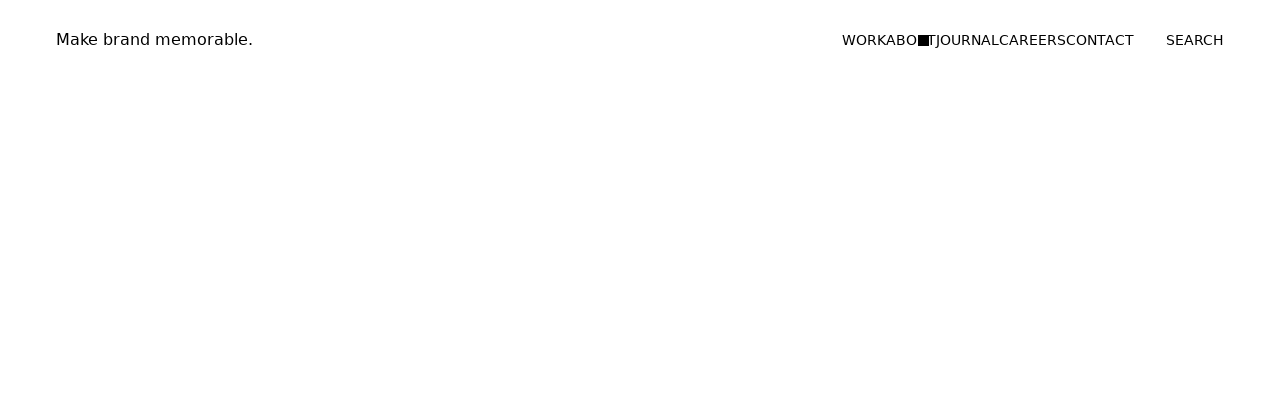

--- FILE ---
content_type: text/html; charset=utf-8
request_url: https://saffron-consultants.com/journal?thinking_type=news
body_size: 17909
content:
<!DOCTYPE html><html lang="en"><head><meta charSet="utf-8"/><meta name="twitter:card" content="summary_large_image"/><meta property="og:type" content="website"/><meta name="viewport" content="width=device-width, initial-scale=1.0"/><link rel="apple-touch-icon" sizes="180x180" href="/favicon-light/apple-touch-icon.png" media="(prefers-color-scheme: light)"/><link rel="icon" type="image/png" sizes="32x32" href="/favicon-light/favicon-32x32.png" media="(prefers-color-scheme: light)"/><link rel="icon" type="image/png" sizes="16x16" href="/favicon-light/favicon-16x16.png" media="(prefers-color-scheme: light)"/><link rel="mask-icon" href="/favicon-light/safari-pinned-tab.svg" color="#000000" media="(prefers-color-scheme: light)"/><link rel="manifest" href="/favicon-light/site.webmanifest" crossorigin="use-credentials" media="(prefers-color-scheme: light)"/><link rel="apple-touch-icon" sizes="180x180" href="/favicon-dark/apple-touch-icon.png" media="(prefers-color-scheme: dark)"/><link rel="icon" type="image/png" sizes="32x32" href="/favicon-dark/favicon-32x32.png" media="(prefers-color-scheme: dark)"/><link rel="icon" type="image/png" sizes="16x16" href="/favicon-dark/favicon-16x16.png" media="(prefers-color-scheme: dark)"/><link rel="mask-icon" href="/favicon-dark/safari-pinned-tab.svg" color="#000000" media="(prefers-color-scheme: dark)"/><link rel="manifest" href="/favicon-dark/site.webmanifest" crossorigin="use-credentials" media="(prefers-color-scheme: dark)"/><meta name="msapplication-TileColor" content="#000000"/><meta name="theme-color" content="#ffffff"/><link rel="preload" href="/fonts/Aeonik-Bold.otf" as="font" type="font/otf" crossorigin="anonymous"/><link rel="preload" href="/fonts/Aeonik-Medium.otf" as="font" type="font/otf" crossorigin="anonymous"/><link rel="preload" href="/fonts/Aeonik-Regular.otf" as="font" type="font/otf" crossorigin="anonymous"/><link rel="preload" href="/fonts/AeonikMono-Regular.woff2" as="font" type="font/woff2" crossorigin="anonymous"/><title>Journal - Saffron Brand Consultants</title><meta name="robots" content="index,follow"/><meta name="description" content="Keep up to date with all our latest news. Check out articles, download reports, listen to our podcast or get information about events."/><meta property="og:title" content="Journal - Saffron Brand Consultants"/><meta property="og:description" content="Keep up to date with all our latest news. Check out articles, download reports, listen to our podcast or get information about events."/><meta property="og:image" content="https://saffron.imgix.net/1_2023-08-29-091215_ihcz.jpeg?ixlib=js-3.8.0&amp;q=75&amp;auto=format%2Ccompress&amp;w=1200&amp;h=630"/><meta property="og:image:width" content="1200"/><meta property="og:image:height" content="630"/><meta name="next-head-count" content="28"/><link rel="preload" href="/_next/static/css/44aa13a75fe3bfe5.css" as="style"/><link rel="stylesheet" href="/_next/static/css/44aa13a75fe3bfe5.css" data-n-g=""/><noscript data-n-css=""></noscript><script defer="" nomodule="" src="/_next/static/chunks/polyfills-78c92fac7aa8fdd8.js"></script><script src="/browser-check.js" defer="" data-nscript="beforeInteractive"></script><script src="/_next/static/chunks/webpack-a82677302a9e8608.js" defer=""></script><script src="/_next/static/chunks/framework-e060caed557d1899.js" defer=""></script><script src="/_next/static/chunks/main-346ee645de93f97d.js" defer=""></script><script src="/_next/static/chunks/pages/_app-932f6990cce42869.js" defer=""></script><script src="/_next/static/chunks/4235-bd91501c1c55bd6a.js" defer=""></script><script src="/_next/static/chunks/2233-aac11b2ffab86088.js" defer=""></script><script src="/_next/static/chunks/3432-c9043f062dcdfb6e.js" defer=""></script><script src="/_next/static/chunks/pages/%5B...uri%5D-431ca28b6e66fc2b.js" defer=""></script><script src="/_next/static/3_eT8dPJT8KC6451Wec1T/_buildManifest.js" defer=""></script><script src="/_next/static/3_eT8dPJT8KC6451Wec1T/_ssgManifest.js" defer=""></script><style data-styled="" data-styled-version="5.3.11">*,::before,::after{box-sizing:border-box;border-width:0;border-style:solid;border-color:currentColor;--tw-border-spacing-x:0;--tw-border-spacing-y:0;--tw-translate-x:0;--tw-translate-y:0;--tw-rotate:0;--tw-skew-x:0;--tw-skew-y:0;--tw-scale-x:1;--tw-scale-y:1;--tw-pan-x:var(--tw-empty,/*!*/ /*!*/);--tw-pan-y:var(--tw-empty,/*!*/ /*!*/);--tw-pinch-zoom:var(--tw-empty,/*!*/ /*!*/);--tw-scroll-snap-strictness:proximity;--tw-gradient-from-position:var(--tw-empty,/*!*/ /*!*/);--tw-gradient-via-position:var(--tw-empty,/*!*/ /*!*/);--tw-gradient-to-position:var(--tw-empty,/*!*/ /*!*/);--tw-ordinal:var(--tw-empty,/*!*/ /*!*/);--tw-slashed-zero:var(--tw-empty,/*!*/ /*!*/);--tw-numeric-figure:var(--tw-empty,/*!*/ /*!*/);--tw-numeric-spacing:var(--tw-empty,/*!*/ /*!*/);--tw-numeric-fraction:var(--tw-empty,/*!*/ /*!*/);--tw-ring-offset-shadow:0 0 #0000;--tw-ring-shadow:0 0 #0000;--tw-shadow:0 0 #0000;--tw-shadow-colored:0 0 #0000;--tw-ring-inset:var(--tw-empty,/*!*/ /*!*/);--tw-ring-offset-width:0px;--tw-ring-offset-color:#fff;--tw-ring-color:rgb(59 130 246 / 0.5);--tw-blur:var(--tw-empty,/*!*/ /*!*/);--tw-brightness:var(--tw-empty,/*!*/ /*!*/);--tw-contrast:var(--tw-empty,/*!*/ /*!*/);--tw-grayscale:var(--tw-empty,/*!*/ /*!*/);--tw-hue-rotate:var(--tw-empty,/*!*/ /*!*/);--tw-invert:var(--tw-empty,/*!*/ /*!*/);--tw-saturate:var(--tw-empty,/*!*/ /*!*/);--tw-sepia:var(--tw-empty,/*!*/ /*!*/);--tw-drop-shadow:var(--tw-empty,/*!*/ /*!*/);--tw-backdrop-blur:var(--tw-empty,/*!*/ /*!*/);--tw-backdrop-brightness:var(--tw-empty,/*!*/ /*!*/);--tw-backdrop-contrast:var(--tw-empty,/*!*/ /*!*/);--tw-backdrop-grayscale:var(--tw-empty,/*!*/ /*!*/);--tw-backdrop-hue-rotate:var(--tw-empty,/*!*/ /*!*/);--tw-backdrop-invert:var(--tw-empty,/*!*/ /*!*/);--tw-backdrop-opacity:var(--tw-empty,/*!*/ /*!*/);--tw-backdrop-saturate:var(--tw-empty,/*!*/ /*!*/);--tw-backdrop-sepia:var(--tw-empty,/*!*/ /*!*/);}/*!sc*/
::before,::after{--tw-content:'';}/*!sc*/
html{line-height:1.5;-webkit-text-size-adjust:100%;-moz-tab-size:4;tab-size:4;font-family:Aeonik,ui-sans-serif,system-ui,-apple-system,BlinkMacSystemFont,"Segoe UI",Roboto,"Helvetica Neue",Arial,"Noto Sans",sans-serif,"Apple Color Emoji","Segoe UI Emoji","Segoe UI Symbol","Noto Color Emoji";font-feature-settings:normal;font-variation-settings:normal;}/*!sc*/
body{margin:0;line-height:inherit;}/*!sc*/
hr{height:0;color:inherit;border-top-width:1px;}/*!sc*/
abbr:where([title]){-webkit-text-decoration:underline dotted;text-decoration:underline dotted;}/*!sc*/
h1,h2,h3,h4,h5,h6{font-size:inherit;font-weight:inherit;}/*!sc*/
a{color:inherit;-webkit-text-decoration:inherit;text-decoration:inherit;}/*!sc*/
b,strong{font-weight:bolder;}/*!sc*/
code,kbd,samp,pre{font-family:Aeonik Mono,ui-monospace,SFMono-Regular,Menlo,Monaco,Consolas,"Liberation Mono","Courier New",monospace;font-size:1em;}/*!sc*/
small{font-size:80%;}/*!sc*/
sub,sup{font-size:75%;line-height:0;position:relative;vertical-align:baseline;}/*!sc*/
sub{bottom:-0.25em;}/*!sc*/
sup{top:-0.5em;}/*!sc*/
table{text-indent:0;border-color:inherit;border-collapse:collapse;}/*!sc*/
button,input,optgroup,select,textarea{font-family:inherit;font-size:100%;font-weight:inherit;line-height:inherit;color:inherit;margin:0;padding:0;}/*!sc*/
button,select{text-transform:none;}/*!sc*/
:-moz-focusring{outline:auto;}/*!sc*/
:-moz-ui-invalid{box-shadow:none;}/*!sc*/
progress{vertical-align:baseline;}/*!sc*/
::-webkit-inner-spin-button,::-webkit-outer-spin-button{height:auto;}/*!sc*/
[type='search']{-webkit-appearance:textfield;outline-offset:-2px;}/*!sc*/
::-webkit-search-decoration{-webkit-appearance:none;}/*!sc*/
::-webkit-file-upload-button{-webkit-appearance:button;font:inherit;}/*!sc*/
summary{display:list-item;}/*!sc*/
blockquote,dl,dd,h1,h2,h3,h4,h5,h6,hr,figure,p,pre{margin:0;}/*!sc*/
fieldset{margin:0;padding:0;}/*!sc*/
legend{padding:0;}/*!sc*/
ol,ul,menu{list-style:none;margin:0;padding:0;}/*!sc*/
textarea{resize:vertical;}/*!sc*/
input::-webkit-input-placeholder,textarea::-webkit-input-placeholder{opacity:1;color:#9ca3af;}/*!sc*/
input::-moz-placeholder,textarea::-moz-placeholder{opacity:1;color:#9ca3af;}/*!sc*/
input:-ms-input-placeholder,textarea:-ms-input-placeholder{opacity:1;color:#9ca3af;}/*!sc*/
input::placeholder,textarea::placeholder{opacity:1;color:#9ca3af;}/*!sc*/
button,[role="button"]{cursor:pointer;}/*!sc*/
:disabled{cursor:default;}/*!sc*/
img,svg,video,canvas,audio,iframe,embed,object{display:block;vertical-align:middle;}/*!sc*/
img,video{max-width:100%;height:auto;}/*!sc*/
[hidden]{display:none;}/*!sc*/
::backdrop{--tw-border-spacing-x:0;--tw-border-spacing-y:0;--tw-translate-x:0;--tw-translate-y:0;--tw-rotate:0;--tw-skew-x:0;--tw-skew-y:0;--tw-scale-x:1;--tw-scale-y:1;--tw-pan-x:var(--tw-empty,/*!*/ /*!*/);--tw-pan-y:var(--tw-empty,/*!*/ /*!*/);--tw-pinch-zoom:var(--tw-empty,/*!*/ /*!*/);--tw-scroll-snap-strictness:proximity;--tw-gradient-from-position:var(--tw-empty,/*!*/ /*!*/);--tw-gradient-via-position:var(--tw-empty,/*!*/ /*!*/);--tw-gradient-to-position:var(--tw-empty,/*!*/ /*!*/);--tw-ordinal:var(--tw-empty,/*!*/ /*!*/);--tw-slashed-zero:var(--tw-empty,/*!*/ /*!*/);--tw-numeric-figure:var(--tw-empty,/*!*/ /*!*/);--tw-numeric-spacing:var(--tw-empty,/*!*/ /*!*/);--tw-numeric-fraction:var(--tw-empty,/*!*/ /*!*/);--tw-ring-offset-shadow:0 0 #0000;--tw-ring-shadow:0 0 #0000;--tw-shadow:0 0 #0000;--tw-shadow-colored:0 0 #0000;--tw-ring-inset:var(--tw-empty,/*!*/ /*!*/);--tw-ring-offset-width:0px;--tw-ring-offset-color:#fff;--tw-ring-color:rgb(59 130 246 / 0.5);--tw-blur:var(--tw-empty,/*!*/ /*!*/);--tw-brightness:var(--tw-empty,/*!*/ /*!*/);--tw-contrast:var(--tw-empty,/*!*/ /*!*/);--tw-grayscale:var(--tw-empty,/*!*/ /*!*/);--tw-hue-rotate:var(--tw-empty,/*!*/ /*!*/);--tw-invert:var(--tw-empty,/*!*/ /*!*/);--tw-saturate:var(--tw-empty,/*!*/ /*!*/);--tw-sepia:var(--tw-empty,/*!*/ /*!*/);--tw-drop-shadow:var(--tw-empty,/*!*/ /*!*/);--tw-backdrop-blur:var(--tw-empty,/*!*/ /*!*/);--tw-backdrop-brightness:var(--tw-empty,/*!*/ /*!*/);--tw-backdrop-contrast:var(--tw-empty,/*!*/ /*!*/);--tw-backdrop-grayscale:var(--tw-empty,/*!*/ /*!*/);--tw-backdrop-hue-rotate:var(--tw-empty,/*!*/ /*!*/);--tw-backdrop-invert:var(--tw-empty,/*!*/ /*!*/);--tw-backdrop-opacity:var(--tw-empty,/*!*/ /*!*/);--tw-backdrop-saturate:var(--tw-empty,/*!*/ /*!*/);--tw-backdrop-sepia:var(--tw-empty,/*!*/ /*!*/);}/*!sc*/
:root{font-size:100%;}/*!sc*/
data-styled.g1[id="sc-global-kBLcAI1"]{content:"sc-global-kBLcAI1,"}/*!sc*/
html{cursor:default;--tw-bg-opacity:1;background-color:rgb(255 255 255 / var(--tw-bg-opacity));--tw-text-opacity:1;color:rgb(0 0 0 / var(--tw-text-opacity));}/*!sc*/
body{min-width:320px;overflow-x:hidden;font-family:Aeonik,ui-sans-serif,system-ui,-apple-system,BlinkMacSystemFont,"Segoe UI",Roboto,"Helvetica Neue",Arial,"Noto Sans",sans-serif,"Apple Color Emoji","Segoe UI Emoji","Segoe UI Symbol","Noto Color Emoji";line-height:1;-webkit-font-smoothing:antialiased;-moz-osx-font-smoothing:grayscale;}/*!sc*/
html,body,#__next{height:100%;}/*!sc*/
::selection{--tw-bg-opacity:1;background-color:rgb(255 245 95 / var(--tw-bg-opacity));--tw-text-opacity:1;color:rgb(0 0 0 / var(--tw-text-opacity));}/*!sc*/
:root{--global-header-h:60px;}/*!sc*/
@media only screen and (min-width:1024px){:root{--global-header-h:80px;}}/*!sc*/
button{-webkit-appearance:none;-moz-appearance:none;appearance:none;background-color:transparent;background-image:none;}/*!sc*/
[class*="page-blocks__"] > :last-of-type:has([class*="overview__"]){margin-bottom:1rem;}/*!sc*/
[class*="page-blocks__"] > :last-child:has([class*="overview__"]){margin-bottom:7rem;}/*!sc*/
.termsfeed-com---nb-simple{bottom:2rem !important;right:2rem !important;max-width:calc(100% - 64px) !important;border-radius:4px;--tw-shadow:0px 0px 14px 0px rgba(0,0,0,0.11);--tw-shadow-colored:0px 0px 14px 0px var(--tw-shadow-color);box-shadow:var(--tw-ring-offset-shadow,0 0 #0000),var(--tw-ring-shadow,0 0 #0000),var(--tw-shadow);}/*!sc*/
@media (min-width:768px){.termsfeed-com---nb-simple{max-width:548px !important;}}/*!sc*/
.termsfeed-com---nb .cc-nb-main-container{padding:1.5rem !important;}/*!sc*/
.termsfeed-com---palette-light.termsfeed-com---nb{--tw-bg-opacity:1 !important;background-color:rgb(255 255 255 / var(--tw-bg-opacity)) !important;font-family:Aeonik,ui-sans-serif,system-ui,-apple-system,BlinkMacSystemFont,"Segoe UI",Roboto,"Helvetica Neue",Arial,"Noto Sans",sans-serif,"Apple Color Emoji","Segoe UI Emoji","Segoe UI Symbol","Noto Color Emoji";font-size:0.875rem;line-height:1.4;--tw-text-opacity:1 !important;color:rgb(0 0 0 / var(--tw-text-opacity)) !important;}/*!sc*/
.termsfeed-com---pc-dialog .cc-pc-container{border-radius:4px !important;}/*!sc*/
.termsfeed-com---pc-dialog .cc-pc-container .cc-pc-head{border-top-left-radius:4px !important;border-top-right-radius:4px !important;}/*!sc*/
.termsfeed-com---pc-dialog .cc-pc-container .cc-cp-foot{border-bottom-right-radius:4px !important;border-bottom-left-radius:4px !important;}/*!sc*/
.termsfeed-com---palette-light.termsfeed-com---pc-overlay{font-family:Aeonik,ui-sans-serif,system-ui,-apple-system,BlinkMacSystemFont,"Segoe UI",Roboto,"Helvetica Neue",Arial,"Noto Sans",sans-serif,"Apple Color Emoji","Segoe UI Emoji","Segoe UI Symbol","Noto Color Emoji";font-size:0.875rem;line-height:1.4;}/*!sc*/
.cc-pc-head-title-headline{text-transform:uppercase !important;}/*!sc*/
.termsfeed-com---palette-light .cc-pc-head-lang select:focus{box-shadow:0 0 0 2px black !important;}/*!sc*/
.termsfeed-com---nb .cc-nb-buttons-container{display:-webkit-box;display:-webkit-flex;display:-ms-flexbox;display:flex;-webkit-flex-direction:column;-ms-flex-direction:column;flex-direction:column;gap:0.5rem;}/*!sc*/
@media (min-width:768px){.termsfeed-com---nb .cc-nb-buttons-container{-webkit-flex-direction:row;-ms-flex-direction:row;flex-direction:row;}}/*!sc*/
.termsfeed-com---nb .cc-nb-buttons-container > button{margin-left:0 !important;margin-right:0 !important;}/*!sc*/
.cc-cp-foot-save,.termsfeed-com---nb .cc-nb-buttons-container button{border-radius:100px !important;padding-left:1.75rem;padding-right:1.75rem;padding-top:0.75rem;padding-bottom:0.75rem;font-weight:500 !important;text-transform:uppercase !important;}/*!sc*/
.termsfeed-com---palette-light .cc-cp-foot-save,.termsfeed-com---palette-light .cc-nb-okagree,.termsfeed-com---palette-light .cc-nb-reject{--tw-bg-opacity:1 !important;background-color:rgb(0 0 0 / var(--tw-bg-opacity)) !important;--tw-text-opacity:1 !important;color:rgb(255 255 255 / var(--tw-text-opacity)) !important;}/*!sc*/
.termsfeed-com---palette-light .cc-nb-changep{--tw-bg-opacity:1 !important;background-color:rgb(255 255 255 / var(--tw-bg-opacity)) !important;--tw-text-opacity:1 !important;color:rgb(0 0 0 / var(--tw-text-opacity)) !important;--tw-shadow:var(--tw-shadow-colored) !important;--tw-shadow-colored:inset 0 0 0 1px var(--tw-shadow-color) !important;box-shadow:var(--tw-ring-offset-shadow,0 0 #0000),var(--tw-ring-shadow,0 0 #0000),var(--tw-shadow) !important;--tw-shadow-color:#CCCCCC !important;}/*!sc*/
.rdstation-form *{font-family:inherit !important;}/*!sc*/
.rdstation-form .bricks-form__input,.rdstation-form .bricks-form__label,.rdstation-form .bricks-form__static,.rdstation-form .bricks-form__static a{color:#000000 !important;}/*!sc*/
#rdstation-newsletter:focus-within input:not(.error){box-shadow:0 0 #0000,0 0 #0000,0 0 0 1px #FFF55F;}/*!sc*/
#rdstation-newsletter [id*="rd-column"] > div{padding:0;}/*!sc*/
#rdstation-newsletter [id*="rd-form"]{margin:0;}/*!sc*/
#rdstation-newsletter .bricks-form__field{border-radius:100px;margin-bottom:0 !important;}/*!sc*/
#rdstation-newsletter .bricks-form__field > label{display:none;}/*!sc*/
#rdstation-newsletter .bricks-form__field > input{width:100%;font-weight:500 !important;-moz-appearance:none;-webkit-appearance:none;-moz-appearance:none;appearance:none;color:rgb(0 0 0 / 1);outline:2px solid transparent;outline-offset:2px;-webkit-transition-property:color,background-color,border-color,text-decoration-color,fill,stroke,opacity,box-shadow,-webkit-transform,filter,backdrop-filter;-webkit-transition-property:color,background-color,border-color,text-decoration-color,fill,stroke,opacity,box-shadow,transform,filter,backdrop-filter;transition-property:color,background-color,border-color,text-decoration-color,fill,stroke,opacity,box-shadow,transform,filter,backdrop-filter;-webkit-transition-timing-function:ease;transition-timing-function:ease;-webkit-transition-duration:300ms;transition-duration:300ms;height:3.5rem !important;border-radius:100px;background-color:rgb(255 255 255 / 1);padding-left:1.5rem;padding-right:8rem;font-size:1rem;line-height:1.4;cursor:pointer;}/*!sc*/
#rdstation-newsletter:has(.rd-button.subscribed) .bricks-form__field > input{padding-right:10rem;}/*!sc*/
#rdstation-newsletter .bricks-form__field > input::-webkit-input-placeholder{color:rgb(0 0 0 / 0.5);-webkit-transition:color 0.3s ease;transition:color 0.3s ease;}/*!sc*/
#rdstation-newsletter .bricks-form__field > input::-moz-placeholder{color:rgb(0 0 0 / 0.5);-webkit-transition:color 0.3s ease;transition:color 0.3s ease;}/*!sc*/
#rdstation-newsletter .bricks-form__field > input:-ms-input-placeholder{color:rgb(0 0 0 / 0.5);-webkit-transition:color 0.3s ease;transition:color 0.3s ease;}/*!sc*/
#rdstation-newsletter .bricks-form__field > input::placeholder{color:rgb(0 0 0 / 0.5);-webkit-transition:color 0.3s ease;transition:color 0.3s ease;}/*!sc*/
#rdstation-newsletter .bricks-form__field > input:hover::-webkit-input-placeholder{color:rgb(0 0 0 / 1);}/*!sc*/
#rdstation-newsletter .bricks-form__field > input:hover::-moz-placeholder{color:rgb(0 0 0 / 1);}/*!sc*/
#rdstation-newsletter .bricks-form__field > input:hover:-ms-input-placeholder{color:rgb(0 0 0 / 1);}/*!sc*/
#rdstation-newsletter .bricks-form__field > input:hover::placeholder{color:rgb(0 0 0 / 1);}/*!sc*/
#rdstation-newsletter .bricks-form__submit{width:auto !important;position:absolute !important;top:4px;right:4px;z-index:1;}/*!sc*/
#rdstation-newsletter .bricks--component-button.rd-button{display:-webkit-box;display:-webkit-flex;display:-ms-flexbox;display:flex;-webkit-align-items:center;-webkit-box-align:center;-ms-flex-align:center;align-items:center;-webkit-column-gap:0.5rem;column-gap:0.5rem;height:3rem;max-width:100%;margin-top:0;padding-left:1.5rem;padding-right:1.5rem;font-size:14px !important;font-weight:500 !important;border:0 !important;-webkit-transition-property:color,background-color,border-color,text-decoration-color,fill,stroke,opacity,box-shadow,-webkit-transform,filter,backdrop-filter;-webkit-transition-property:color,background-color,border-color,text-decoration-color,fill,stroke,opacity,box-shadow,transform,filter,backdrop-filter;transition-property:color,background-color,border-color,text-decoration-color,fill,stroke,opacity,box-shadow,transform,filter,backdrop-filter;-webkit-transition-timing-function:ease;transition-timing-function:ease;-webkit-transition-duration:300ms;transition-duration:300ms;--tw-bg-opacity:1;background-color:rgb(51 51 51 / var(--tw-bg-opacity));}/*!sc*/
#rdstation-newsletter .bricks--component-button.rd-button:hover,#rdstation-newsletter .bricks--component-button.rd-button:focus-visible{color:rgb(0 0 0 / 1);background-color:rgb(255 245 95 / 1);}/*!sc*/
#rdstation-newsletter .bricks--component-button.rd-button.subscribed{color:rgb(0 0 0 / 1);background:linear-gradient(90deg,rgb(184,242,249) 1.46%,rgb(137,210,132) 77.1%),rgb(0,0,0);}/*!sc*/
#rdstation-newsletter .bricks--component-button.rd-button.subscribed::after{content:"";display:block;width:1rem;height:1rem;background-image:url("data:image/svg+xml,%3Csvg xmlns='http://www.w3.org/2000/svg' fill='none' viewBox='0 0 16 16'%3E%3Cpath stroke='currentColor' stroke-linecap='square' stroke-linejoin='round' stroke-width='1.5' d='M2.5 9 6 12.5l8-8'/%3E%3C/svg%3E");}/*!sc*/
#rdstation-newsletter .bricks--component-button.rd-button:focus-visible{outline:none;}/*!sc*/
#rdstation-newsletter label.error[class],#rdstation-newsletter span.info{margin-top:0.5rem;padding-left:1rem;font-size:0.875rem;color:#fff;}/*!sc*/
@media screen and (min-width:1024px){#rdstation-newsletter .bricks-form__field > input{height:3.875rem !important;}#rdstation-newsletter .bricks--component-button.rd-button{height:3.375rem;padding-left:1.75rem;padding-right:1.75rem;}}/*!sc*/
data-styled.g2[id="sc-global-fYRQUc1"]{content:"sc-global-fYRQUc1,"}/*!sc*/
.iBnGt{display:-webkit-inline-box;display:-webkit-inline-flex;display:-ms-inline-flexbox;display:inline-flex;-webkit-align-items:center;-webkit-box-align:center;-ms-flex-align:center;align-items:center;color:inherit;-webkit-text-decoration-line:none;text-decoration-line:none;-webkit-transition-property:color,background-color,border-color,text-decoration-color,fill,stroke,opacity,box-shadow,-webkit-transform,filter,backdrop-filter;-webkit-transition-property:color,background-color,border-color,text-decoration-color,fill,stroke,opacity,box-shadow,transform,filter,backdrop-filter;transition-property:color,background-color,border-color,text-decoration-color,fill,stroke,opacity,box-shadow,transform,filter,backdrop-filter;-webkit-transition-timing-function:ease;transition-timing-function:ease;-webkit-transition-duration:300ms;transition-duration:300ms;}/*!sc*/
data-styled.g3[id="sc-aXZVg"]{content:"iBnGt,"}/*!sc*/
.cBEoNa{display:-webkit-inline-box;display:-webkit-inline-flex;display:-ms-inline-flexbox;display:inline-flex;-webkit-align-items:center;-webkit-box-align:center;-ms-flex-align:center;align-items:center;color:inherit;-webkit-text-decoration-line:none;text-decoration-line:none;-webkit-transition-property:color,background-color,border-color,text-decoration-color,fill,stroke,opacity,box-shadow,-webkit-transform,filter,backdrop-filter;-webkit-transition-property:color,background-color,border-color,text-decoration-color,fill,stroke,opacity,box-shadow,transform,filter,backdrop-filter;transition-property:color,background-color,border-color,text-decoration-color,fill,stroke,opacity,box-shadow,transform,filter,backdrop-filter;-webkit-transition-timing-function:ease;transition-timing-function:ease;-webkit-transition-duration:300ms;transition-duration:300ms;}/*!sc*/
.fFOscx{display:-webkit-inline-box;display:-webkit-inline-flex;display:-ms-inline-flexbox;display:inline-flex;-webkit-align-items:center;-webkit-box-align:center;-ms-flex-align:center;align-items:center;color:inherit;-webkit-text-decoration-line:none;text-decoration-line:none;-webkit-transition-property:color,background-color,border-color,text-decoration-color,fill,stroke,opacity,box-shadow,-webkit-transform,filter,backdrop-filter;-webkit-transition-property:color,background-color,border-color,text-decoration-color,fill,stroke,opacity,box-shadow,transform,filter,backdrop-filter;transition-property:color,background-color,border-color,text-decoration-color,fill,stroke,opacity,box-shadow,transform,filter,backdrop-filter;-webkit-transition-timing-function:ease;transition-timing-function:ease;-webkit-transition-duration:300ms;transition-duration:300ms;-webkit-text-decoration-line:underline;text-decoration-line:underline;text-underline-offset:4px;}/*!sc*/
.fFOscx:hover{opacity:0.8;}/*!sc*/
.fFOscx:active{-webkit-text-decoration-line:none;text-decoration-line:none;}/*!sc*/
data-styled.g4[id="link___StyledA-sc-2s1kir-0"]{content:"cBEoNa,fFOscx,"}/*!sc*/
.cFdUHq{display:inline-block;-webkit-flex-shrink:0;-ms-flex-negative:0;flex-shrink:0;height:0.6875rem;width:0.6875rem;}/*!sc*/
.cFdUHq > *{color:currentColor;height:100%;width:100%;}/*!sc*/
.gAaBGu{display:inline-block;-webkit-flex-shrink:0;-ms-flex-negative:0;flex-shrink:0;height:1.5rem;width:1.5rem;}/*!sc*/
.gAaBGu > *{color:currentColor;height:100%;width:100%;}/*!sc*/
data-styled.g5[id="icon___StyledSpan-sc-1d8lygl-0"]{content:"cFdUHq,gAaBGu,"}/*!sc*/
.kPqTLz{min-width:0px;max-width:100%;grid-column:span 2 / span 2;}/*!sc*/
@media only screen and (min-width:1024px){.kPqTLz{grid-column:span 2 / span 2;}}/*!sc*/
.eFDVpr{min-width:0px;max-width:100%;grid-column:span 2 / span 2;}/*!sc*/
@media only screen and (min-width:1024px){.eFDVpr{grid-column:span 10 / span 10;}}/*!sc*/
.iKQZhK{min-width:0px;max-width:100%;grid-column:1 / -1;}/*!sc*/
@media only screen and (min-width:1024px){.iKQZhK{grid-column:span 8 / span 8;}}/*!sc*/
.iEzDbK{min-width:0px;max-width:100%;grid-column:1 / -1;grid-column-start:1;grid-column-end:-1;}/*!sc*/
@media only screen and (min-width:1024px){.iEzDbK{grid-column:span 3 / span 3;}}/*!sc*/
@media only screen and (min-width:1024px){.iEzDbK{grid-column-start:10;}}/*!sc*/
.kEYZIO{min-width:0px;max-width:100%;grid-column:1 / -1;}/*!sc*/
@media only screen and (min-width:1024px){.kEYZIO{grid-column:span 4 / span 4;}}/*!sc*/
.geIdJh{min-width:0px;max-width:100%;grid-column:1 / -1;grid-column-start:1;grid-column-end:-1;}/*!sc*/
@media only screen and (min-width:1024px){.geIdJh{grid-column:span 4 / span 4;}}/*!sc*/
@media only screen and (min-width:1536px){.geIdJh{grid-column:span 3 / span 3;}}/*!sc*/
@media only screen and (min-width:1024px){.geIdJh{grid-column-start:9;}}/*!sc*/
@media only screen and (min-width:1536px){.geIdJh{grid-column-start:10;}}/*!sc*/
.kMMAmN{min-width:0px;max-width:100%;grid-column:1 / -1;}/*!sc*/
@media only screen and (min-width:768px){.kMMAmN{grid-column:span 2 / span 2;}}/*!sc*/
@media only screen and (min-width:1024px){.kMMAmN{grid-column:span 3 / span 3;}}/*!sc*/
.jaPqjy{min-width:0px;max-width:100%;grid-column:1 / -1;}/*!sc*/
@media only screen and (min-width:1280px){.jaPqjy{grid-column:span 3 / span 3;}}/*!sc*/
.gvNAiL{min-width:0px;max-width:100%;grid-column:1 / -1;}/*!sc*/
@media only screen and (min-width:1024px){.gvNAiL{grid-column:span 6 / span 6;}}/*!sc*/
@media only screen and (min-width:1280px){.gvNAiL{grid-column:span 4 / span 4;}}/*!sc*/
.hLaoyf{min-width:0px;max-width:100%;grid-column:1 / -1;}/*!sc*/
@media only screen and (min-width:1024px){.hLaoyf{grid-column:span 6 / span 6;}}/*!sc*/
@media only screen and (min-width:1280px){.hLaoyf{grid-column:span 5 / span 5;}}/*!sc*/
data-styled.g11[id="sc-dcJsrY"]{content:"kPqTLz,eFDVpr,iKQZhK,iEzDbK,kEYZIO,geIdJh,kMMAmN,jaPqjy,gvNAiL,hLaoyf,"}/*!sc*/
.hxIzkZ{display:grid;grid-template-columns:repeat(4,minmax(0,1fr));-webkit-column-gap:1rem;column-gap:1rem;row-gap:3.5rem;}/*!sc*/
@media (min-width:1024px){.hxIzkZ{grid-template-columns:repeat(12,minmax(0,1fr));-webkit-column-gap:1.5rem;column-gap:1.5rem;}}/*!sc*/
data-styled.g12[id="grid___StyledDiv2-sc-1vd7mjq-0"]{content:"hxIzkZ,"}/*!sc*/
.hBnTeu{--wrap-offset:1rem;--wrap-max-width:1600px;display:grid;-webkit-flex-shrink:0;-ms-flex-negative:0;flex-shrink:0;width:100%;grid-template-columns:[ full-start pin-start-start] calc(var(--wrap-offset) / 2) [ popout-start] calc(var(--wrap-offset) / 2) 1fr [ pin-end-start center-start] min( calc(100% - calc(var(--wrap-offset) * 2)),var(--wrap-max-width) ) [ pin-start-end center-end] 1fr calc(var(--wrap-offset) / 2) [ popout-end] calc(var(--wrap-offset) / 2) [ full-end pin-end-end];}/*!sc*/
@media only screen and (min-width:1024px){.hBnTeu{--wrap-offset:3.5rem;}}/*!sc*/
data-styled.g13[id="sc-iGgWBj"]{content:"hBnTeu,"}/*!sc*/
.cCJGrh{position:relative;grid-column:center;}/*!sc*/
data-styled.g14[id="wrap___StyledDiv2-sc-1tkym0g-0"]{content:"cCJGrh,"}/*!sc*/
.hMxGx{margin-bottom:1.5rem;}/*!sc*/
@media (min-width:1024px){.hMxGx{margin-bottom:3rem;}}/*!sc*/
data-styled.g18[id="rdstation-newsletter___StyledP-sc-18lycm9-0"]{content:"hMxGx,"}/*!sc*/
.dqxTRD{font-size:clamp(1.88rem,calc(1.34rem + 2.66vw),4.00rem);line-height:1.2;-webkit-letter-spacing:0.02em;-moz-letter-spacing:0.02em;-ms-letter-spacing:0.02em;letter-spacing:0.02em;font-weight:500;text-transform:uppercase;}/*!sc*/
data-styled.g19[id="about___StyledP-sc-1jz2e56-0"]{content:"dqxTRD,"}/*!sc*/
.hYusFR{grid-row-start:3;margin-top:-2rem;}/*!sc*/
@media (min-width:1024px){.hYusFR{grid-row-start:auto;margin-top:0;}}/*!sc*/
data-styled.g20[id="sc-kAyceB"]{content:"hYusFR,"}/*!sc*/
.jKMhPw{font-size:0.75rem;line-height:1.2;-webkit-letter-spacing:0.04em;-moz-letter-spacing:0.04em;-ms-letter-spacing:0.04em;letter-spacing:0.04em;text-transform:uppercase;}/*!sc*/
data-styled.g21[id="sc-imWYAI"]{content:"jKMhPw,"}/*!sc*/
.gIEtLU{display:-webkit-box;display:-webkit-flex;display:-ms-flexbox;display:flex;gap:1rem;}/*!sc*/
data-styled.g22[id="sc-jXbUNg"]{content:"gIEtLU,"}/*!sc*/
.fnbNdK{font-size:0.75rem;line-height:1.2;-webkit-letter-spacing:0.04em;-moz-letter-spacing:0.04em;-ms-letter-spacing:0.04em;letter-spacing:0.04em;font-weight:500;text-transform:uppercase;}/*!sc*/
data-styled.g23[id="sc-dhKdcB"]{content:"fnbNdK,"}/*!sc*/
.jJxXjF{grid-row-start:1;}/*!sc*/
@media (min-width:1024px){.jJxXjF{grid-row-start:auto;justify-self:end;}}/*!sc*/
data-styled.g24[id="sc-kpDqfm"]{content:"jJxXjF,"}/*!sc*/
.dYdhDs{display:-webkit-box;display:-webkit-flex;display:-ms-flexbox;display:flex;gap:2rem;}/*!sc*/
@media (min-width:1024px){.dYdhDs{gap:4rem;}}/*!sc*/
data-styled.g25[id="nav___StyledUl-sc-dgsous-0"]{content:"dYdhDs,"}/*!sc*/
.gCUvag{margin-bottom:1.5rem;display:-webkit-inline-box;display:-webkit-inline-flex;display:-ms-inline-flexbox;display:inline-flex;gap:0.5rem;font-family:Aeonik Mono,ui-monospace,SFMono-Regular,Menlo,Monaco,Consolas,"Liberation Mono","Courier New",monospace;font-size:0.75rem;line-height:1.2;-webkit-letter-spacing:0.04em;-moz-letter-spacing:0.04em;-ms-letter-spacing:0.04em;letter-spacing:0.04em;text-transform:uppercase;-webkit-transition-property:color,background-color,border-color,text-decoration-color,fill,stroke,opacity,box-shadow,-webkit-transform,filter,backdrop-filter;-webkit-transition-property:color,background-color,border-color,text-decoration-color,fill,stroke,opacity,box-shadow,transform,filter,backdrop-filter;transition-property:color,background-color,border-color,text-decoration-color,fill,stroke,opacity,box-shadow,transform,filter,backdrop-filter;-webkit-transition-timing-function:ease;transition-timing-function:ease;-webkit-transition-duration:300ms;transition-duration:300ms;}/*!sc*/
.gCUvag:hover{--tw-text-opacity:1;color:rgb(255 245 95 / var(--tw-text-opacity));}/*!sc*/
data-styled.g27[id="sc-dAlyuH"]{content:"gCUvag,"}/*!sc*/
.hIaLAt{display:-webkit-box;display:-webkit-flex;display:-ms-flexbox;display:flex;-webkit-flex-direction:column;-ms-flex-direction:column;flex-direction:column;gap:1rem;font-size:0.75rem;line-height:1.2;-webkit-letter-spacing:0.04em;-moz-letter-spacing:0.04em;-ms-letter-spacing:0.04em;letter-spacing:0.04em;font-weight:500;}/*!sc*/
data-styled.g29[id="sc-cwHptR"]{content:"hIaLAt,"}/*!sc*/
.bYMDEB{display:-webkit-box;display:-webkit-flex;display:-ms-flexbox;display:flex;-webkit-flex-direction:column;-ms-flex-direction:column;flex-direction:column;gap:0.25rem;}/*!sc*/
data-styled.g30[id="card___StyledDiv2-sc-14a0jug-0"]{content:"bYMDEB,"}/*!sc*/
.dMbRTn{position:relative;z-index:10;--tw-bg-opacity:1;background-color:rgb(26 26 26 / var(--tw-bg-opacity));padding-bottom:7rem;padding-top:3.5rem;-webkit-transform:translate3d(0,0,0);-ms-transform:translate3d(0,0,0);transform:translate3d(0,0,0);}/*!sc*/
@media (min-width:1024px){.dMbRTn{padding-top:6rem;padding-bottom:6rem;}}/*!sc*/
data-styled.g31[id="sc-jEACwC"]{content:"dMbRTn,"}/*!sc*/
.hZcWnT{display:-webkit-box;display:-webkit-flex;display:-ms-flexbox;display:flex;-webkit-flex-direction:column;-ms-flex-direction:column;flex-direction:column;row-gap:7rem;--tw-text-opacity:1;color:rgb(255 255 255 / var(--tw-text-opacity));}/*!sc*/
@media (min-width:1024px){.hZcWnT{row-gap:9rem;}}/*!sc*/
data-styled.g32[id="footer___StyledDiv-sc-ew5tll-0"]{content:"hZcWnT,"}/*!sc*/
.Wtxeo{position:-webkit-sticky;position:sticky;bottom:0;--tw-bg-opacity:1;background-color:rgb(255 245 95 / var(--tw-bg-opacity));padding-bottom:1.5rem;padding-top:9rem;}/*!sc*/
@media (min-width:1024px){.Wtxeo{padding-bottom:3rem;padding-top:15rem;}}/*!sc*/
data-styled.g33[id="sc-cPiKLX"]{content:"Wtxeo,"}/*!sc*/
.bCxmr{height:auto;width:100%;}/*!sc*/
data-styled.g34[id="sticky___StyledLogo-sc-1ug1pkl-0"]{content:"bCxmr,"}/*!sc*/
.cZuLbZ{display:-webkit-box;display:-webkit-flex;display:-ms-flexbox;display:flex;-webkit-flex-direction:column;-ms-flex-direction:column;flex-direction:column;gap:6rem;}/*!sc*/
data-styled.g35[id="sc-dLMFU"]{content:"cZuLbZ,"}/*!sc*/
.bWRlAB{min-height:100px;}/*!sc*/
data-styled.g36[id="sc-eDPEul"]{content:"bWRlAB,"}/*!sc*/
.imySqb{white-space:nowrap;font-size:1rem;line-height:1.4;font-weight:500;}/*!sc*/
data-styled.g44[id="sc-gFqAkR"]{content:"imySqb,"}/*!sc*/
.hOZnh{font-size:0.875rem;line-height:1.4;font-weight:500;text-transform:uppercase;--tw-text-opacity:1;color:rgb(0 0 0 / var(--tw-text-opacity));}/*!sc*/
.hOZnh:hover{--tw-text-opacity:1;color:rgb(51 51 51 / var(--tw-text-opacity));}/*!sc*/
data-styled.g61[id="nav__StyledLink-sc-1v358k5-0"]{content:"hOZnh,"}/*!sc*/
.hjfCoX{display:-webkit-box;display:-webkit-flex;display:-ms-flexbox;display:flex;-webkit-column-gap:4rem;column-gap:4rem;}/*!sc*/
data-styled.g63[id="nav___StyledUl-sc-1v358k5-2"]{content:"hjfCoX,"}/*!sc*/
@media (min-width:1024px){.dPuZLI{-webkit-order:1;-ms-flex-order:1;order:1;margin-left:2rem;}}/*!sc*/
data-styled.g66[id="nav___StyledLi2-sc-1v358k5-5"]{content:"dPuZLI,"}/*!sc*/
.hHwfEL{position:relative;}/*!sc*/
data-styled.g67[id="nav___StyledDiv-sc-1v358k5-6"]{content:"hHwfEL,"}/*!sc*/
.eTuyiT{position:absolute;left:-18px;top:4px;}/*!sc*/
data-styled.g68[id="nav___StyledIcon2-sc-1v358k5-7"]{content:"eTuyiT,"}/*!sc*/
.kEnRFt{overflow:hidden;}/*!sc*/
data-styled.g89[id="reveal___StyledDiv-sc-1tdtlvg-0"]{content:"kEnRFt,"}/*!sc*/
.eDpCXA{display:block;overflow:hidden;}/*!sc*/
data-styled.g132[id="sc-gFVvzn"]{content:"eDpCXA,"}/*!sc*/
.jWHBeU{display:inline-block;text-indent:clamp(40px,3vw,65px);}/*!sc*/
@media (min-width:1024px){.jWHBeU{text-indent:clamp(40px,10vw,192px);}}/*!sc*/
.hUSAzE{display:inline-block;}/*!sc*/
data-styled.g133[id="slide-up-text___StyledMotionSpan-sc-1k3ectp-0"]{content:"jWHBeU,hUSAzE,"}/*!sc*/
.bslQEw{pointer-events:auto;font-size:0.875rem;line-height:1.4;font-weight:500;text-transform:uppercase;}/*!sc*/
data-styled.g158[id="sc-jIGnZt"]{content:"bslQEw,"}/*!sc*/
.keHkPU{margin-right:0.5rem;}/*!sc*/
data-styled.g159[id="sc-fBdRDi"]{content:"keHkPU,"}/*!sc*/
.gEJUPg{pointer-events:auto;display:-webkit-box;display:-webkit-flex;display:-ms-flexbox;display:flex;height:var(--global-header-h);width:100%;-webkit-align-items:center;-webkit-box-align:center;-ms-flex-align:center;align-items:center;background-color:inherit;position:fixed;left:0;top:0;z-index:50;}/*!sc*/
.gEJUPg:has(button[aria-expanded="true"]){--tw-text-opacity:1 !important;color:rgb(0 0 0 / var(--tw-text-opacity)) !important;}/*!sc*/
data-styled.g168[id="sc-kbousE"]{content:"gEJUPg,"}/*!sc*/
.fJuOWw{-webkit-align-items:center;-webkit-box-align:center;-ms-flex-align:center;align-items:center;}/*!sc*/
data-styled.g169[id="sc-sLsrZ"]{content:"fJuOWw,"}/*!sc*/
.leQohh{justify-self:end;}/*!sc*/
data-styled.g170[id="sc-dBmzty"]{content:"leQohh,"}/*!sc*/
.gGOijs{display:none;}/*!sc*/
@media (min-width:1024px){.gGOijs{display:block;}}/*!sc*/
data-styled.g171[id="sc-fifgRP"]{content:"gGOijs,"}/*!sc*/
.cAJHmB{display:block;}/*!sc*/
@media (min-width:1024px){.cAJHmB{display:none;}}/*!sc*/
data-styled.g172[id="header___StyledDiv2-sc-tar0tx-0"]{content:"cAJHmB,"}/*!sc*/
.ipTsZo{isolation:isolate;height:100%;--tw-bg-opacity:1;background-color:rgb(255 255 255 / var(--tw-bg-opacity));}/*!sc*/
data-styled.g173[id="sc-bDumWk"]{content:"ipTsZo,"}/*!sc*/
.hGUPkZ{position:relative;z-index:10;display:-webkit-box;display:-webkit-flex;display:-ms-flexbox;display:flex;-webkit-flex-direction:column;-ms-flex-direction:column;flex-direction:column;min-height:calc(100vh - var(--global-header-h));--tw-bg-opacity:1;background-color:rgb(255 255 255 / var(--tw-bg-opacity));-webkit-transform:translate3d(0,0,0);-ms-transform:translate3d(0,0,0);transform:translate3d(0,0,0);}/*!sc*/
data-styled.g174[id="layout___StyledMain-sc-14j9il8-0"]{content:"hGUPkZ,"}/*!sc*/
.kYNLrc{row-gap:2rem;}/*!sc*/
@media (min-width:1024px){.kYNLrc{row-gap:3.5rem;}}/*!sc*/
data-styled.g735[id="sc-hWmCAe"]{content:"kYNLrc,"}/*!sc*/
.dlVzgL{font-size:clamp(2.38rem,calc(1.47rem + 4.53vw),6.00rem);line-height:1.1;-webkit-letter-spacing:0.02em;-moz-letter-spacing:0.02em;-ms-letter-spacing:0.02em;letter-spacing:0.02em;font-weight:500;text-transform:uppercase;}/*!sc*/
data-styled.g736[id="sc-jDfjYv"]{content:"dlVzgL,"}/*!sc*/
.bA-dVVN{margin-top:0.5rem;font-size:1rem;line-height:1.4;}/*!sc*/
@media (min-width:1024px){.bA-dVVN{margin-top:0.625rem;}}/*!sc*/
data-styled.g737[id="hero-two-columns___StyledP-sc-lyvb1l-0"]{content:"bA-dVVN,"}/*!sc*/
.cEFZfp{padding-bottom:2.5rem;padding-top:7.25rem;}/*!sc*/
@media (min-width:1024px){.cEFZfp{padding-bottom:6rem;padding-top:12rem;}}/*!sc*/
data-styled.g738[id="sc-jvIDnw"]{content:"cEFZfp,"}/*!sc*/
.kQhkYm{padding-bottom:4.5rem;}/*!sc*/
@media (min-width:1024px){.kQhkYm{padding-bottom:9rem;}}/*!sc*/
data-styled.g739[id="uri___StyledDiv-sc-187g9ln-0"]{content:"kQhkYm,"}/*!sc*/
</style></head><body><div id="__next"><div class="sc-bDumWk ipTsZo"><header class="sc-kbousE gEJUPg" style="color:#000000"><div class="sc-iGgWBj hBnTeu"><div class="wrap___StyledDiv2-sc-1tkym0g-0 cCJGrh"><div class="grid___StyledDiv2-sc-1vd7mjq-0 hxIzkZ sc-sLsrZ fJuOWw"><div class="sc-dcJsrY kPqTLz"><a role="link" class="link___StyledA-sc-2s1kir-0 cBEoNa sc-gFqAkR imySqb logos" href="/">Make brand memorable.</a></div><div class="sc-dcJsrY eFDVpr sc-dBmzty leQohh"><div class="sc-fifgRP gGOijs"><nav><ul class="nav___StyledUl-sc-1v358k5-2 hjfCoX"><li class="nav___StyledLi2-sc-1v358k5-5"><div class="nav___StyledDiv-sc-1v358k5-6 hHwfEL"><a role="link" class="link___StyledA-sc-2s1kir-0 cBEoNa nav__StyledLink-sc-1v358k5-0 hOZnh navLink" href="https://saffron-consultants.com/work">Work</a></div></li><li class="nav___StyledLi2-sc-1v358k5-5"><div class="nav___StyledDiv-sc-1v358k5-6 hHwfEL"><a role="link" class="link___StyledA-sc-2s1kir-0 cBEoNa nav__StyledLink-sc-1v358k5-0 hOZnh navLink" href="https://saffron-consultants.com/about">About</a></div></li><li class="nav___StyledLi2-sc-1v358k5-5"><div class="nav___StyledDiv-sc-1v358k5-6 hHwfEL"><span class="icon___StyledSpan-sc-1d8lygl-0 cFdUHq nav___StyledIcon2-sc-1v358k5-7 eTuyiT"><svg xmlns="http://www.w3.org/2000/svg" width="11" height="11" fill="none" viewBox="0 0 11 11"><path fill="currentColor" d="M0 0h11v11H0z"></path></svg></span><a role="link" class="link___StyledA-sc-2s1kir-0 cBEoNa nav__StyledLink-sc-1v358k5-0 hOZnh navLink" href="https://saffron-consultants.com/journal">Journal</a></div></li><li class="nav___StyledLi2-sc-1v358k5-5"><div class="nav___StyledDiv-sc-1v358k5-6 hHwfEL"><a role="link" class="link___StyledA-sc-2s1kir-0 cBEoNa nav__StyledLink-sc-1v358k5-0 hOZnh navLink" href="https://saffron-consultants.com/careers">Careers</a></div></li><li class="nav___StyledLi2-sc-1v358k5-5"><div class="nav___StyledDiv-sc-1v358k5-6 hHwfEL"><a role="link" class="link___StyledA-sc-2s1kir-0 cBEoNa nav__StyledLink-sc-1v358k5-0 hOZnh navLink" href="https://saffron-consultants.com/contact">Contact</a></div></li><li class="nav___StyledLi2-sc-1v358k5-5 dPuZLI"><div class="nav___StyledDiv-sc-1v358k5-6 hHwfEL"><a role="link" class="link___StyledA-sc-2s1kir-0 cBEoNa nav__StyledLink-sc-1v358k5-0 hOZnh navLink" href="/search">Search</a></div></li></ul></nav></div><div class="header___StyledDiv2-sc-tar0tx-0 cAJHmB"><button type="button" aria-haspopup="dialog" aria-expanded="false" aria-controls="radix-:R2kr6:" data-state="closed" class="sc-aXZVg iBnGt sc-jIGnZt bslQEw"><span class="icon___StyledSpan-sc-1d8lygl-0 cFdUHq sc-fBdRDi keHkPU"><svg xmlns="http://www.w3.org/2000/svg" width="11" height="11" fill="none" viewBox="0 0 11 11"><path fill="currentColor" d="M0 0h11v11H0z"></path></svg></span><span>Menu</span></button></div></div></div></div></div></header><div style="opacity:1;transform-origin:50% 0% 0"><main class="layout___StyledMain-sc-14j9il8-0 hGUPkZ"><div class="sc-iGgWBj hBnTeu sc-jvIDnw cEFZfp"><div class="wrap___StyledDiv2-sc-1tkym0g-0 cCJGrh"><div class="grid___StyledDiv2-sc-1vd7mjq-0 hxIzkZ sc-hWmCAe kYNLrc"><div class="sc-dcJsrY iKQZhK"><h1 class="sc-jDfjYv dlVzgL"><span class="sc-gFVvzn eDpCXA"><span><span class="slide-up-text___StyledMotionSpan-sc-1k3ectp-0 jWHBeU" style="opacity:0;transform:translateY(100%) translateZ(0)">A</span> </span><span><span class="slide-up-text___StyledMotionSpan-sc-1k3ectp-0 hUSAzE" style="opacity:0;transform:translateY(100%) translateZ(0)">pinch</span> </span><span><span class="slide-up-text___StyledMotionSpan-sc-1k3ectp-0 hUSAzE" style="opacity:0;transform:translateY(100%) translateZ(0)">of</span> </span><span><span class="slide-up-text___StyledMotionSpan-sc-1k3ectp-0 hUSAzE" style="opacity:0;transform:translateY(100%) translateZ(0)">Saffron</span></span></span></h1></div><div class="sc-dcJsrY iEzDbK"><div class="reveal___StyledDiv-sc-1tdtlvg-0 kEnRFt"><div style="transform:translateY(100%) translateZ(0)"><p class="hero-two-columns___StyledP-sc-lyvb1l-0 bA-dVVN">Keep up with all the latest insights, events, and stories from our studios and beyond.</p></div></div></div></div></div></div><div class="uri___StyledDiv-sc-187g9ln-0 kQhkYm"><div class="sc-dLMFU cZuLbZ"><div class="sc-eDPEul bWRlAB"></div><div class="sc-eDPEul bWRlAB"></div><div class="sc-eDPEul bWRlAB"></div><div class="sc-eDPEul bWRlAB"></div></div></div></main><footer data-intersection-target="app-footer" class="sc-jEACwC dMbRTn"><div class="sc-iGgWBj hBnTeu"><div class="wrap___StyledDiv2-sc-1tkym0g-0 cCJGrh"><div class="footer___StyledDiv-sc-ew5tll-0 hZcWnT"><div class="grid___StyledDiv2-sc-1vd7mjq-0 hxIzkZ"><div class="sc-dcJsrY kEYZIO"><p class="about___StyledP-sc-1jz2e56-0 dqxTRD">Make brand memorable.</p></div><div class="sc-dcJsrY geIdJh"><div id="rdstation-newsletter"><p class="rdstation-newsletter___StyledP-sc-18lycm9-0 hMxGx">Get a pinch of Saffron straight to your inbox.</p><div><div role="main" id="web-newsletter-3b42a19d0393bedcdf50" class="rdstation-form"></div></div></div></div></div><div class="grid___StyledDiv2-sc-1vd7mjq-0 hxIzkZ"><div class="sc-dcJsrY kMMAmN"><div><p class="sc-dAlyuH gCUvag group"><span>London</span></p><div class="sc-cwHptR hIaLAt"><p>13 Northburgh St.
London EC1V 0JP</p><div class="card___StyledDiv2-sc-14a0jug-0 bYMDEB"><p><a role="link" target="_blank" rel="noopener noreferrer" href="tel:+44 20 7087 3460" class="link___StyledA-sc-2s1kir-0 cBEoNa">+44 20 7087 3460</a></p></div></div></div></div><div class="sc-dcJsrY kMMAmN"><div><p class="sc-dAlyuH gCUvag group"><span>Madrid</span></p><div class="sc-cwHptR hIaLAt"><p>C/ de Almagro, 36
28010 Madrid</p><div class="card___StyledDiv2-sc-14a0jug-0 bYMDEB"><p><a role="link" target="_blank" rel="noopener noreferrer" href="tel:+34 917 873 200" class="link___StyledA-sc-2s1kir-0 cBEoNa">+34 917 873 200</a></p></div></div></div></div><div class="sc-dcJsrY kMMAmN"><div><p class="sc-dAlyuH gCUvag group"><span>Vienna</span></p><div class="sc-cwHptR hIaLAt"><p>Morelligasse 4-6/6/16
1210 Wien</p><div class="card___StyledDiv2-sc-14a0jug-0 bYMDEB"><p><a role="link" target="_blank" rel="noopener noreferrer" href="tel:+43 670 206 0545" class="link___StyledA-sc-2s1kir-0 cBEoNa">+43 670 206 0545</a></p></div></div></div></div><div class="sc-dcJsrY kMMAmN"><div><p class="sc-dAlyuH gCUvag group"><span>Tokyo</span></p><div class="sc-cwHptR hIaLAt"><p>5-9-9-101,
Hiroo, Shibuya,
Tokyo 150-0012</p><div class="card___StyledDiv2-sc-14a0jug-0 bYMDEB"><p><a role="link" target="_blank" rel="noopener noreferrer" href="tel:+81 70 7660 1150" class="link___StyledA-sc-2s1kir-0 cBEoNa">+81 70 7660 1150</a></p></div></div></div></div></div><div class="grid___StyledDiv2-sc-1vd7mjq-0 hxIzkZ"><div class="sc-dcJsrY jaPqjy sc-kAyceB hYusFR"><a role="link" class="link___StyledA-sc-2s1kir-0 cBEoNa sc-imWYAI jKMhPw" href="/">© Saffron<!-- --> <!-- -->2026</a></div><div class="sc-dcJsrY gvNAiL"><ol class="sc-jXbUNg gIEtLU"><li><a role="link" class="link___StyledA-sc-2s1kir-0 fFOscx sc-dhKdcB fnbNdK" href="https://saffron-consultants.com/privacy-policy">PRIVACY POLICY</a></li><li><a role="link" class="link___StyledA-sc-2s1kir-0 fFOscx sc-dhKdcB fnbNdK" href="https://saffron-consultants.com/cookie-policy">COOKIE POLICY</a></li><li><a role="link" class="link___StyledA-sc-2s1kir-0 fFOscx sc-dhKdcB fnbNdK" href="https://saffron-consultants.com/terms-and-conditions-of-use">TERMS AND CONDITIONS</a></li></ol></div><div class="sc-dcJsrY hLaoyf sc-kpDqfm jJxXjF"><ul class="nav___StyledUl-sc-dgsous-0 dYdhDs"><li><a role="link" target="_blank" rel="noopener noreferrer" href="https://www.linkedin.com/company/saffron-brand-consultants" class="link___StyledA-sc-2s1kir-0 cBEoNa"><span class="icon___StyledSpan-sc-1d8lygl-0 gAaBGu"><svg xmlns="http://www.w3.org/2000/svg" fill="none" viewBox="0 0 16 16"><path fill="currentColor" d="M4.6 13.6h-2a.2.2 0 0 1-.2-.2V6.6c0-.11.09-.2.2-.2h2c.11 0 .2.09.2.2v6.8a.2.2 0 0 1-.2.2m4 0h-2a.2.2 0 0 1-.2-.2V6.6c0-.11.09-.2.2-.2h2c.11 0 .2.09.2.2v.6c.497-.803 1.007-1.2 2-1.2 1.827 0 2.8 1.008 2.8 3.144V13.4a.2.2 0 0 1-.2.2h-2a.2.2 0 0 1-.2-.2V9.6c0-1.28-.32-1.6-1.12-1.6-.88 0-1.28.6-1.28 1.6v3.8a.2.2 0 0 1-.2.2m-5-8.795a1.202 1.202 0 0 1 0-2.405 1.201 1.201 0 0 1 0 2.405"></path></svg></span></a></li><li><a role="link" target="_blank" rel="noopener noreferrer" href="https://www.instagram.com/saffron_bc/" class="link___StyledA-sc-2s1kir-0 cBEoNa"><span class="icon___StyledSpan-sc-1d8lygl-0 gAaBGu"><svg xmlns="http://www.w3.org/2000/svg" fill="none" viewBox="0 0 16 16"><g clip-path="url(#a)"><path stroke="currentColor" stroke-miterlimit="10" d="M8 10.5a2.5 2.5 0 1 0 0-5 2.5 2.5 0 0 0 0 5Z"></path><path stroke="currentColor" stroke-linecap="round" stroke-linejoin="round" d="M11 2H5a3 3 0 0 0-3 3v6a3 3 0 0 0 3 3h6a3 3 0 0 0 3-3V5a3 3 0 0 0-3-3"></path><path fill="currentColor" d="M11.25 5.5a.75.75 0 1 0 0-1.5.75.75 0 0 0 0 1.5"></path></g><defs><clipPath id="a"><path fill="currentColor" d="M0 0h16v16H0z"></path></clipPath></defs></svg></span></a></li><li><a role="link" target="_blank" rel="noopener noreferrer" href="https://www.facebook.com/saffronconsultants/" class="link___StyledA-sc-2s1kir-0 cBEoNa"><span class="icon___StyledSpan-sc-1d8lygl-0 gAaBGu"><svg xmlns="http://www.w3.org/2000/svg" fill="none" viewBox="0 0 16 16"><path fill="currentColor" d="M8.4 14.4H6.802a.4.4 0 0 1-.4-.4V8.8H5a.2.2 0 0 1-.2-.2v-2a.2.2 0 0 1 .2-.2h1.402V5.215q0-1.347.806-2.106c.504-.474 1.464-.71 2.304-.71H10.8a.4.4 0 0 1 .4.4v1.6a.4.4 0 0 1-.4.4H9.6c-.6 0-.8.2-.8.8v.8h2.164a.2.2 0 0 1 .197.232l-.333 2a.2.2 0 0 1-.197.168H8.8V14a.4.4 0 0 1-.4.4"></path></svg></span></a></li><li><a role="link" target="_blank" rel="noopener noreferrer" href="https://open.spotify.com/show/75avm6idaZ6ou6p5SJ3K8r" class="link___StyledA-sc-2s1kir-0 cBEoNa"><span class="icon___StyledSpan-sc-1d8lygl-0 gAaBGu"><svg xmlns="http://www.w3.org/2000/svg" fill="none" viewBox="0 0 16 16"><g clip-path="url(#a)"><g clip-path="url(#b)"><path fill="currentColor" d="M8 0C3.598 0 0 3.599 0 8c0 4.402 3.599 8 8 8 4.402 0 8-3.598 8-8s-3.56-8-8-8m3.68 11.56c-.16.24-.44.32-.68.159-1.88-1.159-4.24-1.399-7.042-.76-.278.082-.518-.118-.599-.36-.078-.279.12-.518.36-.599 3.042-.68 5.682-.402 7.76.88.282.12.32.44.2.68zm.96-2.2c-.2.281-.56.401-.841.2-2.159-1.32-5.44-1.719-7.958-.92-.32.079-.683-.08-.76-.401-.081-.32.078-.68.398-.76 2.922-.88 6.52-.438 9 1.08.242.12.362.522.162.8Zm.082-2.24C10.159 5.598 5.88 5.44 3.44 6.2a.75.75 0 0 1-.92-.482.75.75 0 0 1 .48-.919c2.841-.84 7.52-.68 10.482 1.08.36.201.479.68.279 1.04-.201.282-.68.4-1.04.2z"></path></g></g><defs><clipPath id="a"><path fill="currentColor" d="M0 0h16v16H0z"></path></clipPath><clipPath id="b"><path fill="currentColor" d="M0 0h16v16H0z"></path></clipPath></defs></svg></span></a></li></ul></div></div></div></div></div></footer><div class="sc-cPiKLX Wtxeo"><div class="sc-iGgWBj hBnTeu"><div class="wrap___StyledDiv2-sc-1tkym0g-0 cCJGrh"><svg width="1494" height="216" viewBox="0 0 1494 216" fill="currentColor" xmlns="http://www.w3.org/2000/svg" class="sticky___StyledLogo-sc-1ug1pkl-0 bCxmr"><path d="M0 189.995L17.7199 159.276C36.9269 174.049 58.1866 182.326 88.0129 182.326C122.866 182.326 137.926 169.921 137.926 153.66C137.926 141.548 128.773 132.978 108.1 128.242L62.6061 117.304C27.1663 108.733 6.4931 91.5926 6.4931 59.9721C6.4931 22.17 37.5134 0 88.8927 0C127.872 0 150.912 8.57043 168.925 19.2154L152.986 51.716C135.266 40.4843 114.886 33.9884 88.8927 33.9884C62.8993 33.9884 43.42 40.1909 43.42 59.993C43.42 73.5926 53.4529 80.0885 70.8795 84.2165L116.666 95.1548C150.933 103.139 175.733 117.618 175.733 153.367C175.733 194.144 137.926 216 88.0129 216C52.2799 216 18.8928 204.475 0 189.995Z" fill="currentColor"></path><path d="M275.14 4.73584H327.881L393.44 211.558H355.131L340.364 162.21H259.682L244.916 211.558H209.56L275.14 4.73584ZM330.939 130.317L302.872 37.2364H297.51L269.443 130.317H330.939Z" fill="currentColor"></path><path d="M597.512 38.1165H481.139V99.5763H570.032V131.49H481.139V211.558H445.699V4.73584H597.512V38.1165Z" fill="currentColor"></path><path d="M800.955 38.1165H684.582V99.5763H773.475V131.49H684.582V211.558H649.143V4.73584H800.955V38.1165Z" fill="currentColor"></path><path d="M852.565 4.73584H947.364C991.664 4.73584 1021.49 31.0339 1021.49 70.3237C1021.49 93.3738 1009.09 115.229 989.884 125.874L1023.54 211.558H985.15L955.91 134.445H887.984V211.558H852.544V4.73584H852.565ZM983.411 70.9105C983.411 51.4017 968.938 38.1165 947.385 38.1165H888.026V102.531H947.385C968.938 102.531 983.411 90.4192 983.411 70.9105Z" fill="currentColor"></path><path d="M1065.85 108.147C1065.85 43.4389 1108.08 0 1169.81 0C1231.53 0 1273.47 43.4389 1273.47 108.147C1273.47 172.854 1231.53 216 1169.81 216C1108.08 216 1065.85 172.561 1065.85 108.147ZM1235.68 108.147C1235.68 63.8277 1209.69 33.9884 1169.83 33.9884C1129.97 33.9884 1103.66 63.8277 1103.66 108.147C1103.66 152.466 1129.95 182.012 1169.83 182.012C1209.71 182.012 1235.68 152.466 1235.68 108.147Z" fill="currentColor"></path><path d="M1459.23 154.205L1364.95 4.73584H1324.84V211.558H1359.61V60.517L1453.87 211.558H1494V4.73584H1459.23V154.205Z" fill="currentColor"></path></svg></div></div></div></div><div id="page-portal-root"></div></div></div><script id="__NEXT_DATA__" type="application/json">{"props":{"pageProps":{"globalData":{"common":{"slogan":"Make brand memorable.","logo":[{"type":"image/png","src":"https://saffron.imgix.net/logo.png","extension":"png","alt":null,"captionDescription":null,"captionTitle":null,"oriWidth":2986,"oriHeight":430,"palette":"{\"colors\":[{\"red\":0.0980392,\"hex\":\"#191919\",\"blue\":0.0980392,\"green\":0.0980392},{\"red\":0.317647,\"hex\":\"#515151\",\"blue\":0.317647,\"green\":0.317647},{\"red\":0.65098,\"hex\":\"#a6a6a6\",\"blue\":0.65098,\"green\":0.65098}],\"average_luminance\":0.666007,\"dominant_colors\":{\"muted_light\":{\"red\":0.737255,\"hex\":\"#bcbcbc\",\"blue\":0.737255,\"green\":0.737255},\"muted_dark\":{\"red\":0.258824,\"hex\":\"#424242\",\"blue\":0.258824,\"green\":0.258824},\"muted\":{\"red\":0.505882,\"hex\":\"#818181\",\"blue\":0.505882,\"green\":0.505882}}}","focalPoint":[0.5,0.5]}],"headerNav":[{"href":"https://saffron-consultants.com/work","children":"Work","newWindow":null},{"href":"https://saffron-consultants.com/about","children":"About","newWindow":null},{"href":"https://saffron-consultants.com/journal","children":"Journal","newWindow":null},{"href":"https://saffron-consultants.com/careers","children":"Careers","newWindow":null},{"href":"https://saffron-consultants.com/contact","children":"Contact","newWindow":null},{"href":"/search","children":"Search","newWindow":null}],"highlightedJournal":[],"socials":[{"type":"linkedin","label":"LinkedIn","href":"https://www.linkedin.com/company/saffron-brand-consultants"},{"type":"instagram","label":"Instagram","href":"https://www.instagram.com/saffron_bc/"},{"type":"facebook","label":"Facebook","href":"https://www.facebook.com/saffronconsultants/"},{"type":"spotify","label":"Spotify","href":"https://open.spotify.com/show/75avm6idaZ6ou6p5SJ3K8r"}],"offices":[{"name":"London","address":"13 Northburgh St.\nLondon EC1V 0JP","phone":"+44 20 7087 3460","email":null,"location":[{"lat":"51.524070759870376","lon":"-0.09999724727427312"}]},{"name":"Madrid","address":"C/ de Almagro, 36\n28010 Madrid","phone":"+34 917 873 200","email":null,"location":[{"lat":"40.43124903739783","lon":"-3.6921303613236707"}]},{"name":"Vienna","address":"Morelligasse 4-6/6/16\n1210 Wien","phone":"+43 670 206 0545","email":null,"location":[{"lat":"48.25139188652721","lon":"16.404994754399024"}]},{"name":"Tokyo","address":"5-9-9-101,\nHiroo, Shibuya,\nTokyo 150-0012","phone":"+81 70 7660 1150","email":null,"location":[{"lat":"35.6764","lon":"139.6500"}]}],"copyright":"© Saffron","footerNav":[{"href":"https://saffron-consultants.com/privacy-policy","children":"PRIVACY POLICY","newWindow":null},{"href":"https://saffron-consultants.com/cookie-policy","children":"COOKIE POLICY","newWindow":null},{"href":"https://saffron-consultants.com/terms-and-conditions-of-use","children":"TERMS AND CONDITIONS","newWindow":null}],"seo":[{"title":"Saffron Brand Consultants","description":"Saffron is a global brand consultancy agency specializing in disruptive thinking for ambitious brands. We make brand work. We see brand as a means to an end.","image":[]}]}},"entry":{"title":"Journal","seo":[{"title":"Journal","description":"Keep up to date with all our latest news. Check out articles, download reports, listen to our podcast or get information about events.","image":[{"src":"https://saffron.imgix.net/1_2023-08-29-091215_ihcz.jpeg","extension":"jpeg"}]}],"heroSize":"small","heroLayout":"twoColumns","heroHeadlineSingle":"A pinch of Saffron","heroHeadlineMulti":[{"partOne":"A pinch of Saffron","partTwo":""}],"heroWords":[],"heroSubTitle":"Keep up with all the latest insights, events, and stories from our studios and beyond.","pageBlocks":[{"__typename":"pageBlocks_journalHero_BlockType","hasDetails":true,"journal":[{"isPinned":false,"url":"https://saffron-consultants.com/journal/art-basel-launches-zero-10","title":"Art Basel launches Zero 10","description":"Bridging traditional and digital art, the branded initiative extends Art Basel’s curatorial legacy into the digital era.","postDate":"2025-12-03T09:00:00+01:00","readingTime":3,"hasExternalLink":null,"author":{"name":"Saffron","fullName":"Saffron"},"legacyCoverImage":[],"media":[{"children":[{"cover":[{"coverImage":[],"videoAutoplay":true,"videoPlayOnHover":false,"videoUnmuteButton":false,"videoControls":false,"videoProvider":"vimeo","videoId":"https://vimeo.com/1142998087","scale":false}]},{"card":[{"imageAsset":[{"type":"image/png","src":"https://saffron.imgix.net/Journal/2025/Art-Basel_Zero-10_Congrats/AB_Zero-10_Card_4x3_1.png","extension":"png","alt":null,"captionDescription":null,"captionTitle":null,"oriWidth":2196,"oriHeight":1758,"palette":"{\"colors\":[{\"red\":1,\"hex\":\"#ffffff\",\"blue\":1,\"green\":1},{\"red\":0.0980392,\"hex\":\"#196ce8\",\"blue\":0.909804,\"green\":0.423529},{\"red\":0.317647,\"hex\":\"#5150b0\",\"blue\":0.690196,\"green\":0.313725}],\"average_luminance\":0.398203,\"dominant_colors\":{\"vibrant\":{\"red\":0.0980392,\"hex\":\"#196ce8\",\"blue\":0.909804,\"green\":0.423529},\"muted_light\":{\"red\":1,\"hex\":\"#ffffff\",\"blue\":1,\"green\":1},\"muted\":{\"red\":0.317647,\"hex\":\"#5150b0\",\"blue\":0.690196,\"green\":0.313725},\"vibrant_light\":{\"red\":0.447059,\"hex\":\"#72c5fb\",\"blue\":0.984314,\"green\":0.772549},\"vibrant_dark\":{\"red\":0.0509804,\"hex\":\"#0d3293\",\"blue\":0.576471,\"green\":0.196078}}}","focalPoint":[0.5,0.5]}]}]}]}],"categories":[{"name":"News"}]}]},{"__typename":"pageBlocks_events_BlockType","headline":"Events","hasEntries":false,"events":[]},{"__typename":"pageBlocks_journalGrid_BlockType","headline":"The latest","hasEntries":false,"journals":[{"isPinned":true,"url":"https://saffron-consultants.com/journal/city-brand-barometer-2025-tourism-edition","title":"City Brand Barometer 2025, Tourism edition","description":"Discover how 111 global cities promise and deliver the world’s best travel experiences and strongest place brands.","postDate":"2025-10-21T18:07:00+02:00","readingTime":3,"hasExternalLink":null,"author":{"name":"Saffron","fullName":"Saffron"},"legacyCoverImage":[],"media":[{"children":[{"card":[{"imageAsset":[{"type":"image/png","src":"https://saffron.imgix.net/Journal/2025/CBB25/CBB_Launch_Card.png","extension":"png","alt":null,"captionDescription":null,"captionTitle":null,"oriWidth":732,"oriHeight":586,"palette":"{\"colors\":[{\"red\":0,\"hex\":\"#000000\",\"blue\":0,\"green\":0},{\"red\":0.992157,\"hex\":\"#fdc8df\",\"blue\":0.87451,\"green\":0.784314},{\"red\":1,\"hex\":\"#fffad9\",\"blue\":0.85098,\"green\":0.980392}],\"average_luminance\":0.856137,\"dominant_colors\":{\"vibrant\":{\"red\":1,\"hex\":\"#ff4d8c\",\"blue\":0.54902,\"green\":0.301961},\"muted_light\":{\"red\":0.823529,\"hex\":\"#d2b8c4\",\"blue\":0.768627,\"green\":0.721569},\"muted\":{\"red\":0.647059,\"hex\":\"#a59967\",\"blue\":0.403922,\"green\":0.6},\"vibrant_dark\":{\"red\":0.52,\"hex\":\"#85002f\",\"blue\":0.184045,\"green\":0},\"vibrant_light\":{\"red\":1,\"hex\":\"#ffcd7a\",\"blue\":0.478431,\"green\":0.803922},\"muted_dark\":{\"red\":0.341176,\"hex\":\"#57534d\",\"blue\":0.301961,\"green\":0.32549}}}","focalPoint":[0.5,0.5]}]}]},{"cover":[{"coverImage":[],"videoAutoplay":true,"videoPlayOnHover":false,"videoUnmuteButton":false,"videoControls":false,"videoProvider":"vimeo","videoId":"https://vimeo.com/1129825756","scale":false}]}]}],"categories":[{"name":"Reports"},{"name":"Lab"}]},{"isPinned":false,"url":"https://saffron-consultants.com/journal/osaka-future-city-roundtable","title":"Shaping the future of Osaka","description":"Jacob Benbunan joined global leaders at a roundtable exploring how Osaka can build on the legacy of Expo 2025.","postDate":"2026-01-05T12:22:00+01:00","readingTime":2,"hasExternalLink":null,"author":{"name":"Saffron","fullName":"Saffron"},"legacyCoverImage":[],"media":[{"children":[{"cover":[{"imageAsset":[{"type":"image/png","src":"https://saffron.imgix.net/Journal/2026/Osaka-Forum/Osaka-Forum_Hero_16x9.png","extension":"png","alt":"Speakers on stage at Dialogue — For the Future City Osaka, including Jacob Benbunan","captionDescription":null,"captionTitle":null,"oriWidth":1488,"oriHeight":992,"palette":"{\"colors\":[{\"red\":1,\"hex\":\"#ffffff\",\"blue\":1,\"green\":1},{\"red\":0.682353,\"hex\":\"#ae8d73\",\"blue\":0.45098,\"green\":0.552941},{\"red\":0.356863,\"hex\":\"#5b4437\",\"blue\":0.215686,\"green\":0.266667}],\"average_luminance\":0.326337,\"dominant_colors\":{\"vibrant\":{\"red\":0.713725,\"hex\":\"#b6653a\",\"blue\":0.227451,\"green\":0.396078},\"muted_light\":{\"red\":0.737255,\"hex\":\"#bcc2d4\",\"blue\":0.831373,\"green\":0.760784},\"muted\":{\"red\":0.643137,\"hex\":\"#a48463\",\"blue\":0.388235,\"green\":0.517647},\"vibrant_dark\":{\"red\":0.427451,\"hex\":\"#6d3910\",\"blue\":0.0627451,\"green\":0.223529},\"vibrant_light\":{\"red\":0.490196,\"hex\":\"#7d87fe\",\"blue\":0.996078,\"green\":0.529412},\"muted_dark\":{\"red\":0.337255,\"hex\":\"#56442e\",\"blue\":0.180392,\"green\":0.266667}}}","focalPoint":[0.5,0.5]}]}]},{"card":[{"imageAsset":[{"type":"image/png","src":"https://saffron.imgix.net/Journal/2026/Osaka-Forum/Osaka-Forum_Card_4x3.png","extension":"png","alt":"Jacob Benbunan joined global leaders at a roundtable exploring how Osaka can build on the legacy of Expo 2025.","captionDescription":null,"captionTitle":null,"oriWidth":732,"oriHeight":586,"palette":"{\"colors\":[{\"red\":0.988235,\"hex\":\"#fcc7ae\",\"blue\":0.682353,\"green\":0.780392},{\"red\":0.611765,\"hex\":\"#9c8273\",\"blue\":0.45098,\"green\":0.509804},{\"red\":0.305882,\"hex\":\"#4e3a2e\",\"blue\":0.180392,\"green\":0.227451}],\"average_luminance\":0.342887,\"dominant_colors\":{\"vibrant\":{\"red\":0.941176,\"hex\":\"#f09e74\",\"blue\":0.454902,\"green\":0.619608},\"muted_light\":{\"red\":0.796078,\"hex\":\"#cba69c\",\"blue\":0.611765,\"green\":0.65098},\"muted\":{\"red\":0.658824,\"hex\":\"#a8614f\",\"blue\":0.309804,\"green\":0.380392},\"vibrant_dark\":{\"red\":0.0156863,\"hex\":\"#040f57\",\"blue\":0.341176,\"green\":0.0588235},\"vibrant_light\":{\"red\":0.968627,\"hex\":\"#f7af8f\",\"blue\":0.560784,\"green\":0.686275},\"muted_dark\":{\"red\":0.329412,\"hex\":\"#544130\",\"blue\":0.188235,\"green\":0.254902}}}","focalPoint":[0.5,0.5]}]}]}]}],"categories":[{"name":"Events"}]},{"isPinned":false,"url":"https://saffron-consultants.com/journal/the-wadsworth-museum-rebrand","title":"Past, present and a new future for The Wadsworth","description":"We collaborated with The Wadsworth to renew their identity, curious in spirit and driven by the joy of sharing art with the world.","postDate":"2025-12-04T15:35:00+01:00","readingTime":4,"hasExternalLink":null,"author":{"name":"Saffron","fullName":"Saffron"},"legacyCoverImage":[],"media":[{"children":[{"cover":[{"coverImage":[],"videoAutoplay":true,"videoPlayOnHover":false,"videoUnmuteButton":false,"videoControls":false,"videoProvider":"vimeo","videoId":"https://vimeo.com/1143424787","scale":false}]},{"card":[{"coverImage":[],"videoAutoplay":true,"videoPlayOnHover":false,"videoUnmuteButton":false,"videoControls":false,"videoProvider":"vimeo","videoId":"https://vimeo.com/1143460505","scale":false}]}]}],"categories":[{"name":"News"}]},{"isPinned":false,"url":"https://saffron-consultants.com/journal/time-out-tokyo-profiles-cbb-2025-results","title":"Time Out Tokyo profiles CBB 2025 results","description":"A local’s take on the Japanese capital’s ranking, and how its tourism experience leads to a winning place brand.","postDate":"2025-12-04T00:00:00+01:00","readingTime":1,"hasExternalLink":"https://www.timeout.com/tokyo/news/tokyo-ranks-among-the-worlds-top-city-brands-for-tourism-120425","author":{"name":"Saffron","fullName":"Saffron"},"legacyCoverImage":[],"media":[{"children":[{"cover":[{"imageAsset":[{"type":"image/png","src":"https://saffron.imgix.net/Journal/2025/CBB-TimeOut/CBB_TimeOut-Tokyo_PR_Latest_4x3.png","extension":"png","alt":null,"captionDescription":null,"captionTitle":null,"oriWidth":976,"oriHeight":732,"palette":"{\"colors\":[{\"red\":0.917647,\"hex\":\"#ead90e\",\"blue\":0.054902,\"green\":0.85098},{\"red\":0.631373,\"hex\":\"#a19d9f\",\"blue\":0.623529,\"green\":0.615686},{\"red\":0.321569,\"hex\":\"#524538\",\"blue\":0.219608,\"green\":0.270588}],\"average_luminance\":0.336287,\"dominant_colors\":{\"vibrant\":{\"red\":0.917647,\"hex\":\"#ead90e\",\"blue\":0.054902,\"green\":0.85098},\"muted_light\":{\"red\":0.701961,\"hex\":\"#b3cbd2\",\"blue\":0.823529,\"green\":0.796078},\"muted\":{\"red\":0.588235,\"hex\":\"#966956\",\"blue\":0.337255,\"green\":0.411765},\"vibrant_dark\":{\"red\":0.0156863,\"hex\":\"#0461c3\",\"blue\":0.764706,\"green\":0.380392},\"vibrant_light\":{\"red\":0.905882,\"hex\":\"#e7d1a5\",\"blue\":0.647059,\"green\":0.819608},\"muted_dark\":{\"red\":0.294118,\"hex\":\"#4b352e\",\"blue\":0.180392,\"green\":0.207843}}}","focalPoint":[0.5,0.5]}]}]}]}],"categories":[{"name":"Press"}]},{"isPinned":false,"url":"https://saffron-consultants.com/journal/art-basel-launches-zero-10","title":"Art Basel launches Zero 10","description":"Bridging traditional and digital art, the branded initiative extends Art Basel’s curatorial legacy into the digital era.","postDate":"2025-12-03T09:00:00+01:00","readingTime":3,"hasExternalLink":null,"author":{"name":"Saffron","fullName":"Saffron"},"legacyCoverImage":[],"media":[{"children":[{"cover":[{"coverImage":[],"videoAutoplay":true,"videoPlayOnHover":false,"videoUnmuteButton":false,"videoControls":false,"videoProvider":"vimeo","videoId":"https://vimeo.com/1142998087","scale":false}]},{"card":[{"imageAsset":[{"type":"image/png","src":"https://saffron.imgix.net/Journal/2025/Art-Basel_Zero-10_Congrats/AB_Zero-10_Card_4x3_1.png","extension":"png","alt":null,"captionDescription":null,"captionTitle":null,"oriWidth":2196,"oriHeight":1758,"palette":"{\"colors\":[{\"red\":1,\"hex\":\"#ffffff\",\"blue\":1,\"green\":1},{\"red\":0.0980392,\"hex\":\"#196ce8\",\"blue\":0.909804,\"green\":0.423529},{\"red\":0.317647,\"hex\":\"#5150b0\",\"blue\":0.690196,\"green\":0.313725}],\"average_luminance\":0.398203,\"dominant_colors\":{\"vibrant\":{\"red\":0.0980392,\"hex\":\"#196ce8\",\"blue\":0.909804,\"green\":0.423529},\"muted_light\":{\"red\":1,\"hex\":\"#ffffff\",\"blue\":1,\"green\":1},\"muted\":{\"red\":0.317647,\"hex\":\"#5150b0\",\"blue\":0.690196,\"green\":0.313725},\"vibrant_light\":{\"red\":0.447059,\"hex\":\"#72c5fb\",\"blue\":0.984314,\"green\":0.772549},\"vibrant_dark\":{\"red\":0.0509804,\"hex\":\"#0d3293\",\"blue\":0.576471,\"green\":0.196078}}}","focalPoint":[0.5,0.5]}]}]}]}],"categories":[{"name":"News"}]},{"isPinned":false,"url":"https://saffron-consultants.com/journal/charge-europe-2025","title":"CHARGE Europe 2025","description":"Recognising the energy brands driving meaningful progress in a complex landscape.","postDate":"2025-11-24T09:00:00+01:00","readingTime":2,"hasExternalLink":null,"author":{"name":"Saffron","fullName":"Saffron"},"legacyCoverImage":[],"media":[{"children":[{"cover":[{"imageAsset":[{"type":"image/png","src":"https://saffron.imgix.net/Journal/2025/Charge-Energy_IST_Event/Charge-Energy_Event_Cover_16x9.png","extension":"png","alt":null,"captionDescription":null,"captionTitle":"Photo courtesy of CHARGE","oriWidth":1920,"oriHeight":1080,"palette":"{\"colors\":[{\"red\":0.988235,\"hex\":\"#fceb53\",\"blue\":0.32549,\"green\":0.921569},{\"red\":0.588235,\"hex\":\"#969698\",\"blue\":0.596078,\"green\":0.588235},{\"red\":0.227451,\"hex\":\"#3a4656\",\"blue\":0.337255,\"green\":0.27451}],\"average_luminance\":0.485341,\"dominant_colors\":{\"vibrant\":{\"red\":0.988235,\"hex\":\"#fceb53\",\"blue\":0.32549,\"green\":0.921569},\"muted_light\":{\"red\":0.623529,\"hex\":\"#9faac0\",\"blue\":0.752941,\"green\":0.666667},\"muted\":{\"red\":0.592157,\"hex\":\"#97926f\",\"blue\":0.435294,\"green\":0.572549},\"vibrant_dark\":{\"red\":0.511086,\"hex\":\"#827502\",\"blue\":0.00891429,\"green\":0.460571},\"vibrant_light\":{\"red\":0.988235,\"hex\":\"#fceb53\",\"blue\":0.32549,\"green\":0.921569},\"muted_dark\":{\"red\":0.188235,\"hex\":\"#304150\",\"blue\":0.313725,\"green\":0.254902}}}","focalPoint":[0.5,0.5]}]}]},{"card":[{"imageAsset":[{"type":"image/png","src":"https://saffron.imgix.net/Journal/2025/Charge-Energy_IST_Event/Charge-Energy_Event_Card_4x3.png","extension":"png","alt":null,"captionDescription":null,"captionTitle":null,"oriWidth":732,"oriHeight":586,"palette":"{\"colors\":[{\"red\":0.976471,\"hex\":\"#f9f8fc\",\"blue\":0.988235,\"green\":0.972549},{\"red\":0.537255,\"hex\":\"#897290\",\"blue\":0.564706,\"green\":0.447059},{\"red\":0.117647,\"hex\":\"#1e1e56\",\"blue\":0.337255,\"green\":0.117647}],\"average_luminance\":0.172278,\"dominant_colors\":{\"vibrant\":{\"red\":0.917647,\"hex\":\"#eae916\",\"blue\":0.0862745,\"green\":0.913725},\"muted_light\":{\"red\":0.839216,\"hex\":\"#d6cda6\",\"blue\":0.65098,\"green\":0.803922},\"muted\":{\"red\":0.654902,\"hex\":\"#a79c55\",\"blue\":0.333333,\"green\":0.611765},\"vibrant_dark\":{\"red\":0.109804,\"hex\":\"#1c1c63\",\"blue\":0.388235,\"green\":0.109804},\"vibrant_light\":{\"red\":0.654902,\"hex\":\"#a7d5f5\",\"blue\":0.960784,\"green\":0.835294},\"muted_dark\":{\"red\":0.180392,\"hex\":\"#2e2c4c\",\"blue\":0.298039,\"green\":0.172549}}}","focalPoint":[0.5,0.5]}]}]}]}],"categories":[{"name":"Events"}]}],"categories":[{"name":"Events","slug":"events"},{"name":"Insights","slug":"insights"},{"name":"Lab","slug":"lab"},{"name":"News","slug":"news"},{"name":"Press","slug":"press"},{"name":"Reports","slug":"reports"}],"journalCount":141},{"__typename":"pageBlocks_podcasts_BlockType","size":"default","headline":"Podcast episodes","description":null,"hasEntries":false,"podcasts":[{"title":"Why some cities win: Lessons from CBB 2025 (Ben Knapp on Field Notes)","date":"2025-10-28T23:00:00+00:00","language":"EN","duration":21,"links":[{"href":"https://open.spotify.com/episode/7HWFXOT9dJruISDMkkK60J?si=7VAhSiuaSlSgpjQEfx4h8g","children":"Spotify","newWindow":true}]},{"title":"El Español Que Rediseño YouTube y Facebook (Jacob Benbunan on Rompiendo el Molde by Kinnek)","date":"2025-07-12T22:00:00+00:00","language":"ES","duration":110,"links":[{"href":"https://open.spotify.com/episode/2wuqVxqeYSHuYP5el68aQj?si=7TlPFD6rRlm_IQS3DPBkbw","children":"Spotify","newWindow":true},{"href":"https://youtu.be/YLvf-3nJXPg?feature=shared","children":"YouTube","newWindow":true}]},{"title":"A Masterclass in Creativity in Professional Services (Jacob Benbunan on Outliers)","date":"2024-12-09T23:00:00+00:00","language":"ES","duration":57,"links":[{"href":"https://open.spotify.com/episode/0Bhfpq9ZjZVOASN36Aw8S4?si=zxywkla4TU-PNAMPBCmSNA","children":"Spotify","newWindow":true}]},{"title":"Words to Sound (Drew Coughlan on Sonic Mindset)","date":"2024-12-08T23:00:00+00:00","language":"EN","duration":22,"links":[{"href":"https://open.spotify.com/episode/0roTOBfZyuIfhn4lTtaC9K?si=kMM9RUZ2RGeZunnIMHeRhw","children":"Spotify","newWindow":true}]},{"title":"Pioneering the future of brand in the Kingdom of Saudi Arabia","date":"2023-07-25T22:00:00+00:00","language":"EN","duration":27,"links":[{"href":"https://open.spotify.com/episode/3Fpc9YG9avSO2Tx2xdEXfz?si=d5246fd3628b4e5b","children":"Spotify","newWindow":true},{"href":"https://podcasts.apple.com/lt/podcast/pioneering-the-future-of-brand-in-the/id1571085482?i=1000622380470","children":"Apple Podcasts","newWindow":true}]},{"title":"One year later: A conversation with Contra el Cáncer","date":"2022-12-08T23:00:00+00:00","language":"EN","duration":33,"links":[{"href":"https://open.spotify.com/episode/5wdeaKrj1pfK30ivBZUAvN?si=86d2a9b897634048","children":"Spotify","newWindow":true},{"href":"https://podcasts.apple.com/lt/podcast/one-year-later-a-conversation-with-contra-el-c%C3%A1ncer/id1571085482?i=1000590776821","children":"Apple Podcasts","newWindow":true}]},{"title":"EVPs, Millennials, and Gen Z: The great misunderstanding","date":"2022-10-20T22:00:00+00:00","language":"EN","duration":37,"links":[{"href":"https://open.spotify.com/episode/1hoFhMRbJzRaXDRqAdbwsV?si=7a8e6ec5ed644f4a","children":"Spotify","newWindow":true},{"href":"https://podcasts.apple.com/lt/podcast/evps-millennials-and-gen-z-the-great-misunderstanding/id1571085482?i=1000583996784","children":"Apple Podcasts","newWindow":true}]},{"title":"From intern to Saffronite","date":"2022-09-13T22:00:00+00:00","language":"EN","duration":18,"links":[{"href":"https://open.spotify.com/episode/5ugc5c0aPbs9vVyYKTuNo7?si=1dca2ece1b88485b","children":"Spotify","newWindow":true},{"href":"https://podcasts.apple.com/lt/podcast/from-intern-to-saffronite/id1571085482?i=1000580044523","children":"Apple Podcasts","newWindow":true}]},{"title":"Starting at Saffron","date":"2022-08-10T22:00:00+00:00","language":"EN","duration":17,"links":[{"href":"https://open.spotify.com/episode/6x6vuzZnwEdbHfar13d0GS?si=7a4dbd1ddeae4a14","children":"Spotify","newWindow":true},{"href":"https://podcasts.apple.com/lt/podcast/starting-at-saffron/id1571085482?i=1000577926244","children":"Apple Podcasts","newWindow":true}]},{"title":"Digital design","date":"2022-06-05T22:00:00+00:00","language":"EN","duration":14,"links":[{"href":"https://open.spotify.com/episode/34aBdU0IdjSrGtM7sRXqqG?si=ed2aaf2cc3794e6e","children":"Spotify","newWindow":true},{"href":"https://podcasts.apple.com/lt/podcast/digital-design/id1571085482?i=1000564801058","children":"Apple Podcasts","newWindow":true}]},{"title":"Life as a Sr Programme Manager","date":"2022-05-04T22:00:00+00:00","language":"EN","duration":10,"links":[{"href":"https://open.spotify.com/episode/7iiYmQ3LZ75N9J3UmcN5nS?si=aa66eb68f6854005","children":"Spotify","newWindow":true},{"href":"https://podcasts.apple.com/lt/podcast/life-as-a-sr-programme-manager/id1571085482?i=1000560242943","children":"Apple Podcasts","newWindow":true}]},{"title":"Creating portfolios","date":"2022-05-03T22:00:00+00:00","language":"EN","duration":18,"links":[{"href":"https://open.spotify.com/episode/5c6GbVtoO5OmBCYitqIbQh?si=2c22613982384384","children":"Spotify","newWindow":true},{"href":"https://podcasts.apple.com/lt/podcast/creating-portfolios/id1571085482?i=1000558722135","children":"Apple Podcasts","newWindow":true}]},{"title":"NFTs and brands","date":"2022-05-01T22:00:00+00:00","language":"EN","duration":27,"links":[{"href":"https://open.spotify.com/episode/2gniL0ECQ0KUJiTPuOp2k8?si=1df12dc64cb24e7f","children":"Spotify","newWindow":true},{"href":"https://podcasts.apple.com/lt/podcast/nfts-and-brands/id1571085482?i=1000552569898","children":"Apple Podcasts","newWindow":true}]},{"title":"Life as a brand strategist","date":"2022-02-24T23:00:00+00:00","language":"EN","duration":20,"links":[{"href":"https://open.spotify.com/episode/0k4Bo67iLi8oEp1ih5F6iH?si=e47adb3c01bb43cc","children":"Spotify","newWindow":true},{"href":"https://podcasts.apple.com/lt/podcast/life-as-a-brand-strategist/id1571085482?i=1000550538321","children":"Apple Podcasts","newWindow":true}]},{"title":"A discussion about branded environments","date":"2022-01-23T23:00:00+00:00","language":"EN","duration":32,"links":[{"href":"https://open.spotify.com/episode/6932KcDKRo1uMAj5XSQhJA?si=1a0f74e2a5c14108","children":"Spotify","newWindow":true},{"href":"https://podcasts.apple.com/lt/podcast/a-discussion-about-branded-environments/id1571085482?i=1000549043098","children":"Apple Podcasts","newWindow":true}]},{"title":"A discussion with Citizen Wolf","date":"2021-12-14T23:00:00+00:00","language":"EN","duration":34,"links":[{"href":"https://open.spotify.com/episode/0yY0nxSxtRB2wYVicYDY39?si=dc49bd1ab8c846cf","children":"Spotify","newWindow":true},{"href":"https://open.spotify.com/episode/0yY0nxSxtRB2wYVicYDY39?si=dc49bd1ab8c846cf","children":"Apple Podcasts","newWindow":true}]},{"title":"Lush has quit social media","date":"2021-11-16T23:00:00+00:00","language":"EN","duration":13,"links":[{"href":"https://open.spotify.com/episode/0e4FCHNtXzAsl5bWR7G6DH?si=ae25289c06b24095","children":"Spotify","newWindow":true},{"href":"https://podcasts.apple.com/lt/podcast/lush-has-quit-social-media/id1571085482?i=1000543500298","children":"Apple Podcasts","newWindow":true}]},{"title":"Building brand equity with ESG","date":"2021-10-17T22:00:00+00:00","language":"EN","duration":58,"links":[{"href":"https://open.spotify.com/episode/5heBFKywMWJZ3hQcwEWhuS?si=e5183588a2f24299","children":"Spotify","newWindow":true},{"href":"https://open.spotify.com/episode/5heBFKywMWJZ3hQcwEWhuS?si=e5183588a2f24299","children":"Apple Podcasts","newWindow":true}]},{"title":"A discussion with V500","date":"2021-10-14T22:00:00+00:00","language":"EN","duration":22,"links":[{"href":"https://open.spotify.com/episode/0oCLE3lRmZxjPH7M2sN4c3?si=f39ac1f14bfa4684","children":"Spotify","newWindow":true},{"href":"https://podcasts.apple.com/lt/podcast/a-discussion-with-v500/id1571085482?i=1000537820283","children":"Apple Podcasts","newWindow":true}]},{"title":"A discussion with Hyperloop TT","date":"2021-09-17T22:00:00+00:00","language":"EN","duration":26,"links":[{"href":"https://open.spotify.com/episode/0ilgLzlMRzB1sw8Hjtjetm?si=1727b50f52d84a24","children":"Spotify","newWindow":true},{"href":"https://podcasts.apple.com/lt/podcast/a-discussion-with-hyperloop-tt/id1571085482?i=1000536248833","children":"Apple Podcasts","newWindow":true}]},{"title":"A discussion with ie University","date":"2021-08-23T22:00:00+00:00","language":"EN","duration":32,"links":[{"href":"https://open.spotify.com/episode/3N2kfzFptRhI9imPf3dY6Q?si=86762c323b6f4550","children":"Spotify","newWindow":true},{"href":"https://podcasts.apple.com/lt/podcast/a-discussion-with-ie-university/id1571085482?i=1000532990690","children":"Apple Podcasts","newWindow":true}]},{"title":"A discussion with Ria Money Transfer","date":"2021-08-09T22:00:00+00:00","language":"EN","duration":8,"links":[{"href":"https://open.spotify.com/episode/1AUzxL4ZrZ9MAYarrY0bPI?si=451e7146334f4c06","children":"Spotify","newWindow":true},{"href":"https://podcasts.apple.com/lt/podcast/a-discussion-with-ria-money-transfer/id1571085482?i=1000532370215","children":"Apple Podcasts","newWindow":true}]},{"title":"Post Covid-19: What brands need to do next","date":"2021-07-20T22:00:00+00:00","language":"EN","duration":27,"links":[{"href":"https://open.spotify.com/episode/0Me5NcczwYIG2wSG3SvA4l?si=55b615c8f0494f98","children":"Spotify","newWindow":true},{"href":"https://podcasts.apple.com/lt/podcast/post-covid-19-what-brands-need-to-do-next/id1571085482?i=1000530258707","children":"Apple Podcasts","newWindow":true}]},{"title":"Disrupt through great service","date":"2021-07-12T22:00:00+00:00","language":"EN","duration":17,"links":[{"href":"https://open.spotify.com/episode/1RSalWlrKhlBFsUVEUqCNe?si=52d2e3abb26f46fb","children":"Spotify","newWindow":true},{"href":"https://podcasts.apple.com/lt/podcast/disrupt-through-great-service/id1571085482?i=1000529562695","children":"Apple Podcasts","newWindow":true}]},{"title":"Develop on-brand products and services","date":"2021-07-04T22:00:00+00:00","language":"EN","duration":23,"links":[{"href":"https://open.spotify.com/episode/4gqgUk7NgPm6Rdk2Nqx4Mn?si=3772241430f541b4","children":"Saffron","newWindow":true},{"href":"https://podcasts.apple.com/lt/podcast/develop-on-brand-products-and-services/id1571085482?i=1000528837558","children":"Apple Podcasts","newWindow":true}]},{"title":"The future of mobility - [Virtual Discussion]","date":"2021-07-02T22:00:00+00:00","language":"EN","duration":70,"links":[{"href":"https://open.spotify.com/episode/09O2jWpiUcpiTrvAJvi5sp?si=0c07721cfe5d4b22","children":"Spotify","newWindow":true},{"href":"https://podcasts.apple.com/lt/podcast/the-future-of-mobility-virtual-discussion/id1571085482?i=1000528095995","children":"Apple Podcasts","newWindow":true}]},{"title":"21 Letters on Life and its Challenges - [Book Review]","date":"2021-06-21T22:00:00+00:00","language":"EN","duration":7,"links":[{"href":"https://open.spotify.com/episode/3Qu4GDQR0OjdmKF1ApW86n?si=96bd7bff296a4903","children":"Spotify","newWindow":true},{"href":"https://podcasts.apple.com/lt/podcast/21-letters-on-life-and-its-challenges-book-review/id1571085482?i=1000527103475","children":"Apple Podcasts","newWindow":true}]},{"title":"Shape the brand experience","date":"2021-06-14T22:00:00+00:00","language":"EN","duration":29,"links":[{"href":"https://open.spotify.com/episode/73nE84GbXZnhSDHTekGMlB?si=60a055c75ec34dc7","children":"Spotify","newWindow":true},{"href":"https://podcasts.apple.com/lt/podcast/shape-the-brand-experience/id1571085482?i=1000526415581","children":"Apple Podcasts","newWindow":true}]},{"title":"Engage your employees","date":"2021-06-06T22:00:00+00:00","language":"EN","duration":19,"links":[{"href":"https://open.spotify.com/episode/7MN5FgyaXQH0Rd0CgPXlHt?si=76a564c5689940ee","children":"Spotify","newWindow":true},{"href":"https://podcasts.apple.com/lt/podcast/engage-your-employees/id1571085482?i=1000526415582","children":"Apple Podcasts","newWindow":true}]},{"title":"Bring your idea alive through design","date":"2021-06-01T22:00:00+00:00","language":"EN","duration":23,"links":[{"href":"https://open.spotify.com/episode/54TwDGfnpXzLT72Yulsosv?si=3363bb9dac3e465d","children":"Spotify","newWindow":true},{"href":"https://open.spotify.com/episode/54TwDGfnpXzLT72Yulsosv?si=3363bb9dac3e465d","children":"Apple Podcasts","newWindow":true}]},{"title":"Define what drives your organisation","date":"2021-05-31T22:00:00+00:00","language":"EN","duration":20,"links":[{"href":"https://open.spotify.com/episode/7K5Ykjag6DJWej1c52f0Vw?si=9b8506ce51c84bce","children":"Spotify","newWindow":true},{"href":"https://podcasts.apple.com/lt/podcast/define-what-drives-your-organisation/id1571085482?i=1000524464643","children":"Apple Podcasts","newWindow":true}]},{"title":"What change means for brands","date":"2021-05-30T22:00:00+00:00","language":"EN","duration":32,"links":[{"href":"https://open.spotify.com/episode/3tYlBnTjAni0JW8HonnVmT?si=978cc2a2e68244ac","children":"Spotify","newWindow":true},{"href":"https://podcasts.apple.com/lt/podcast/what-change-means-for-brands/id1571085482?i=1000524464642","children":"Apple Podcasts","newWindow":true}]}]}]}},"__N_SSG":true},"page":"/[...uri]","query":{"uri":["journal"]},"buildId":"3_eT8dPJT8KC6451Wec1T","isFallback":false,"gsp":true,"scriptLoader":[{"strategy":"afterInteractive","src":"https://d335luupugsy2.cloudfront.net/js/loader-scripts/a2315839-01c2-4fe6-aea8-240b25ded48b-loader.js"}]}</script></body></html>

--- FILE ---
content_type: application/javascript; charset=UTF-8
request_url: https://saffron-consultants.com/browser-check.js
body_size: 141
content:
function browserCheck() {
  var isIE = window.document.documentMode;
  var supportsCssGrid = typeof CSS !== "undefined" ? CSS.supports("display: grid") : false;
  var supportsIntersectionObserver = typeof window.IntersectionObserver !== "undefined";
  var supportsResizeObserver = typeof window.ResizeObserver !== "undefined";

  if (isIE || !supportsCssGrid || !supportsIntersectionObserver || !supportsResizeObserver) {
    window.location.href = "/unsupported-browser.html";
  }
}

if (typeof window !== "undefined") {
  browserCheck();
}
